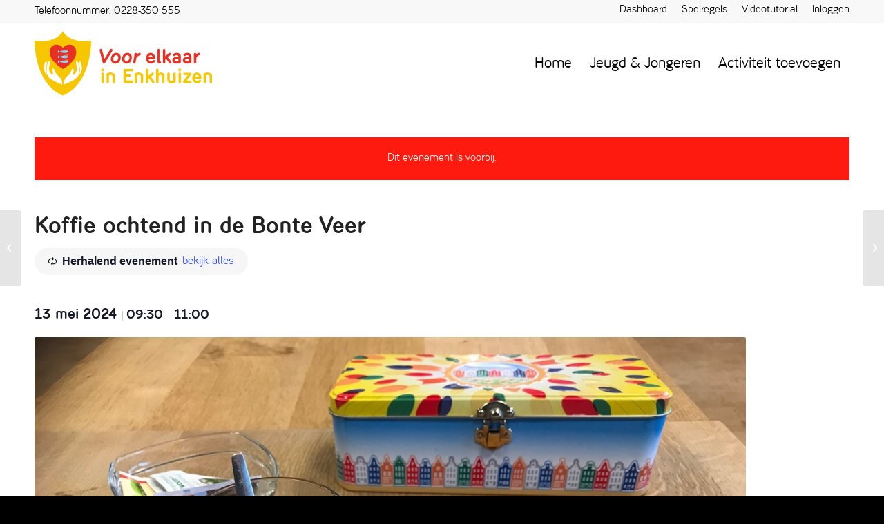

--- FILE ---
content_type: text/html; charset=UTF-8
request_url: https://voorelkaarinenkhuizen.nl/activiteit/koffie-ochtend-in-de-bonte-veer-2024-05-13/2024-05-27/
body_size: 21596
content:
<!DOCTYPE html>
<html lang="nl-NL" class="html_stretched responsive av-preloader-disabled  html_header_top html_logo_left html_main_nav_header html_menu_right html_large html_header_sticky html_header_shrinking html_header_topbar_active html_mobile_menu_phone html_header_searchicon_disabled html_content_align_center html_header_unstick_top html_header_stretch_disabled html_minimal_header html_av-overlay-side html_av-overlay-side-classic html_23 html_av-submenu-noclone html_entry_id_15468 av-cookies-no-cookie-consent av-no-preview av-default-lightbox html_text_menu_active av-mobile-menu-switch-default">
<head>
<meta charset="UTF-8" />
<meta name="robots" content="index, follow" />


<!-- mobile setting -->
<meta name="viewport" content="width=device-width, initial-scale=1">

<!-- Scripts/CSS and wp_head hook -->
<title>Koffie ochtend in de Bonte Veer &#8211; Voor elkaar in Enkhuizen</title>
<link rel='stylesheet' id='tec-variables-skeleton-css' href='https://voorelkaarinenkhuizen.nl/wp-content/plugins/the-events-calendar/common/src/resources/css/variables-skeleton.min.css?ver=5.1.2.2' type='text/css' media='all' />
<link rel='stylesheet' id='tec-variables-full-css' href='https://voorelkaarinenkhuizen.nl/wp-content/plugins/the-events-calendar/common/src/resources/css/variables-full.min.css?ver=5.1.2.2' type='text/css' media='all' />
<link rel='stylesheet' id='tribe-common-skeleton-style-css' href='https://voorelkaarinenkhuizen.nl/wp-content/plugins/the-events-calendar/common/src/resources/css/common-skeleton.min.css?ver=5.1.2.2' type='text/css' media='all' />
<link rel='stylesheet' id='tribe-common-full-style-css' href='https://voorelkaarinenkhuizen.nl/wp-content/plugins/the-events-calendar/common/src/resources/css/common-full.min.css?ver=5.1.2.2' type='text/css' media='all' />
<link rel='stylesheet' id='tribe-events-views-v2-bootstrap-datepicker-styles-css' href='https://voorelkaarinenkhuizen.nl/wp-content/plugins/the-events-calendar/vendor/bootstrap-datepicker/css/bootstrap-datepicker.standalone.min.css?ver=6.1.2.2' type='text/css' media='all' />
<link rel='stylesheet' id='tribe-tooltipster-css-css' href='https://voorelkaarinenkhuizen.nl/wp-content/plugins/the-events-calendar/common/vendor/tooltipster/tooltipster.bundle.min.css?ver=5.1.2.2' type='text/css' media='all' />
<link rel='stylesheet' id='tribe-events-views-v2-skeleton-css' href='https://voorelkaarinenkhuizen.nl/wp-content/plugins/the-events-calendar/src/resources/css/views-skeleton.min.css?ver=6.1.2.2' type='text/css' media='all' />
<link rel='stylesheet' id='tribe-events-views-v2-full-css' href='https://voorelkaarinenkhuizen.nl/wp-content/plugins/the-events-calendar/src/resources/css/views-full.min.css?ver=6.1.2.2' type='text/css' media='all' />
<link rel='stylesheet' id='tribe-events-views-v2-print-css' href='https://voorelkaarinenkhuizen.nl/wp-content/plugins/the-events-calendar/src/resources/css/views-print.min.css?ver=6.1.2.2' type='text/css' media='print' />
<link rel='stylesheet' id='tribe-events-pro-views-v2-print-css' href='https://voorelkaarinenkhuizen.nl/wp-content/plugins/events-calendar-pro/src/resources/css/views-print.min.css?ver=6.1.0' type='text/css' media='print' />
<meta name='robots' content='max-image-preview:large' />
<link rel='dns-prefetch' href='//www.googletagmanager.com' />
<link rel="alternate" type="application/rss+xml" title="Voor elkaar in Enkhuizen &raquo; feed" href="https://voorelkaarinenkhuizen.nl/feed/" />
<link rel="alternate" type="application/rss+xml" title="Voor elkaar in Enkhuizen &raquo; reacties feed" href="https://voorelkaarinenkhuizen.nl/comments/feed/" />
<link rel="alternate" type="text/calendar" title="Voor elkaar in Enkhuizen &raquo; iCal Feed" href="https://voorelkaarinenkhuizen.nl?ical=1" />
<link rel="alternate" type="application/rss+xml" title="Voor elkaar in Enkhuizen &raquo; Koffie ochtend in de Bonte Veer reacties feed" href="https://voorelkaarinenkhuizen.nl/activiteit/koffie-ochtend-in-de-bonte-veer-2024-05-13/2024-05-13/feed/" />
<link rel="alternate" title="oEmbed (JSON)" type="application/json+oembed" href="https://voorelkaarinenkhuizen.nl/wp-json/oembed/1.0/embed?url=https%3A%2F%2Fvoorelkaarinenkhuizen.nl%2Factiviteit%2Fkoffie-ochtend-in-de-bonte-veer-2024-05-13%2F2024-05-13%2F" />
<link rel="alternate" title="oEmbed (XML)" type="text/xml+oembed" href="https://voorelkaarinenkhuizen.nl/wp-json/oembed/1.0/embed?url=https%3A%2F%2Fvoorelkaarinenkhuizen.nl%2Factiviteit%2Fkoffie-ochtend-in-de-bonte-veer-2024-05-13%2F2024-05-13%2F&#038;format=xml" />

<!-- google webfont font replacement -->

			<script type='text/javascript'>

				(function() {

					/*	check if webfonts are disabled by user setting via cookie - or user must opt in.	*/
					var html = document.getElementsByTagName('html')[0];
					var cookie_check = html.className.indexOf('av-cookies-needs-opt-in') >= 0 || html.className.indexOf('av-cookies-can-opt-out') >= 0;
					var allow_continue = true;
					var silent_accept_cookie = html.className.indexOf('av-cookies-user-silent-accept') >= 0;

					if( cookie_check && ! silent_accept_cookie )
					{
						if( ! document.cookie.match(/aviaCookieConsent/) || html.className.indexOf('av-cookies-session-refused') >= 0 )
						{
							allow_continue = false;
						}
						else
						{
							if( ! document.cookie.match(/aviaPrivacyRefuseCookiesHideBar/) )
							{
								allow_continue = false;
							}
							else if( ! document.cookie.match(/aviaPrivacyEssentialCookiesEnabled/) )
							{
								allow_continue = false;
							}
							else if( document.cookie.match(/aviaPrivacyGoogleWebfontsDisabled/) )
							{
								allow_continue = false;
							}
						}
					}

					if( allow_continue )
					{
						var f = document.createElement('link');

						f.type 	= 'text/css';
						f.rel 	= 'stylesheet';
						f.href 	= 'https://fonts.googleapis.com/css?family=Lato:300,400,700%7CLora&display=auto';
						f.id 	= 'avia-google-webfont';

						document.getElementsByTagName('head')[0].appendChild(f);
					}
				})();

			</script>
			<style id='wp-img-auto-sizes-contain-inline-css' type='text/css'>
img:is([sizes=auto i],[sizes^="auto," i]){contain-intrinsic-size:3000px 1500px}
/*# sourceURL=wp-img-auto-sizes-contain-inline-css */
</style>
<link rel='stylesheet' id='tribe-events-full-pro-calendar-style-css' href='https://voorelkaarinenkhuizen.nl/wp-content/plugins/events-calendar-pro/src/resources/css/tribe-events-pro-full.min.css?ver=6.1.0' type='text/css' media='all' />
<link rel='stylesheet' id='tribe-accessibility-css-css' href='https://voorelkaarinenkhuizen.nl/wp-content/plugins/the-events-calendar/common/src/resources/css/accessibility.min.css?ver=5.1.2.2' type='text/css' media='all' />
<link rel='stylesheet' id='tribe-events-full-calendar-style-css' href='https://voorelkaarinenkhuizen.nl/wp-content/plugins/the-events-calendar/src/resources/css/tribe-events-full.min.css?ver=6.1.2.2' type='text/css' media='all' />
<link rel='stylesheet' id='tribe-events-custom-jquery-styles-css' href='https://voorelkaarinenkhuizen.nl/wp-content/plugins/the-events-calendar/vendor/jquery/smoothness/jquery-ui-1.8.23.custom.css?ver=6.1.2.2' type='text/css' media='all' />
<link rel='stylesheet' id='tribe-events-bootstrap-datepicker-css-css' href='https://voorelkaarinenkhuizen.nl/wp-content/plugins/the-events-calendar/vendor/bootstrap-datepicker/css/bootstrap-datepicker.standalone.min.css?ver=6.1.2.2' type='text/css' media='all' />
<link rel='stylesheet' id='tribe-events-calendar-style-css' href='https://voorelkaarinenkhuizen.nl/wp-content/plugins/the-events-calendar/src/resources/css/tribe-events-theme.min.css?ver=6.1.2.2' type='text/css' media='all' />
<link rel='stylesheet' id='tribe-events-calendar-full-mobile-style-css' href='https://voorelkaarinenkhuizen.nl/wp-content/plugins/the-events-calendar/src/resources/css/tribe-events-full-mobile.min.css?ver=6.1.2.2' type='text/css' media='only screen and (max-width: 768px)' />
<link rel='stylesheet' id='tribe-events-block-event-links-css' href='https://voorelkaarinenkhuizen.nl/wp-content/plugins/the-events-calendar/src/resources/css/app/event-links/frontend.min.css?ver=6.1.2.2' type='text/css' media='all' />
<link rel='stylesheet' id='tribe-events-block-event-venue-css' href='https://voorelkaarinenkhuizen.nl/wp-content/plugins/the-events-calendar/src/resources/css/app/event-venue/frontend.min.css?ver=6.1.2.2' type='text/css' media='all' />
<link rel='stylesheet' id='tribe-events-block-event-datetime-css' href='https://voorelkaarinenkhuizen.nl/wp-content/plugins/the-events-calendar/src/resources/css/app/event-datetime/frontend.min.css?ver=6.1.2.2' type='text/css' media='all' />
<link rel='stylesheet' id='tribe-events-calendar-mobile-style-css' href='https://voorelkaarinenkhuizen.nl/wp-content/plugins/the-events-calendar/src/resources/css/tribe-events-theme-mobile.min.css?ver=6.1.2.2' type='text/css' media='only screen and (max-width: 768px)' />
<link rel='stylesheet' id='tribe-events-pro-mini-calendar-block-styles-css' href='https://voorelkaarinenkhuizen.nl/wp-content/plugins/events-calendar-pro/src/resources/css/tribe-events-pro-mini-calendar-block.min.css?ver=6.1.0' type='text/css' media='all' />
<link rel='stylesheet' id='tribe-events-block-classic-event-details-css' href='https://voorelkaarinenkhuizen.nl/wp-content/plugins/the-events-calendar/src/resources/css/app/classic-event-details/frontend.min.css?ver=6.1.2.2' type='text/css' media='all' />
<link rel='stylesheet' id='tec-events-pro-single-css' href='https://voorelkaarinenkhuizen.nl/wp-content/plugins/events-calendar-pro/src/resources/css/events-single.min.css?ver=6.1.0' type='text/css' media='all' />
<style id='wp-emoji-styles-inline-css' type='text/css'>

	img.wp-smiley, img.emoji {
		display: inline !important;
		border: none !important;
		box-shadow: none !important;
		height: 1em !important;
		width: 1em !important;
		margin: 0 0.07em !important;
		vertical-align: -0.1em !important;
		background: none !important;
		padding: 0 !important;
	}
/*# sourceURL=wp-emoji-styles-inline-css */
</style>
<link rel='stylesheet' id='wp-block-library-css' href='https://voorelkaarinenkhuizen.nl/wp-includes/css/dist/block-library/style.min.css?ver=6.9' type='text/css' media='all' />
<style id='global-styles-inline-css' type='text/css'>
:root{--wp--preset--aspect-ratio--square: 1;--wp--preset--aspect-ratio--4-3: 4/3;--wp--preset--aspect-ratio--3-4: 3/4;--wp--preset--aspect-ratio--3-2: 3/2;--wp--preset--aspect-ratio--2-3: 2/3;--wp--preset--aspect-ratio--16-9: 16/9;--wp--preset--aspect-ratio--9-16: 9/16;--wp--preset--color--black: #000000;--wp--preset--color--cyan-bluish-gray: #abb8c3;--wp--preset--color--white: #ffffff;--wp--preset--color--pale-pink: #f78da7;--wp--preset--color--vivid-red: #cf2e2e;--wp--preset--color--luminous-vivid-orange: #ff6900;--wp--preset--color--luminous-vivid-amber: #fcb900;--wp--preset--color--light-green-cyan: #7bdcb5;--wp--preset--color--vivid-green-cyan: #00d084;--wp--preset--color--pale-cyan-blue: #8ed1fc;--wp--preset--color--vivid-cyan-blue: #0693e3;--wp--preset--color--vivid-purple: #9b51e0;--wp--preset--color--metallic-red: #b02b2c;--wp--preset--color--maximum-yellow-red: #edae44;--wp--preset--color--yellow-sun: #eeee22;--wp--preset--color--palm-leaf: #83a846;--wp--preset--color--aero: #7bb0e7;--wp--preset--color--old-lavender: #745f7e;--wp--preset--color--steel-teal: #5f8789;--wp--preset--color--raspberry-pink: #d65799;--wp--preset--color--medium-turquoise: #4ecac2;--wp--preset--gradient--vivid-cyan-blue-to-vivid-purple: linear-gradient(135deg,rgb(6,147,227) 0%,rgb(155,81,224) 100%);--wp--preset--gradient--light-green-cyan-to-vivid-green-cyan: linear-gradient(135deg,rgb(122,220,180) 0%,rgb(0,208,130) 100%);--wp--preset--gradient--luminous-vivid-amber-to-luminous-vivid-orange: linear-gradient(135deg,rgb(252,185,0) 0%,rgb(255,105,0) 100%);--wp--preset--gradient--luminous-vivid-orange-to-vivid-red: linear-gradient(135deg,rgb(255,105,0) 0%,rgb(207,46,46) 100%);--wp--preset--gradient--very-light-gray-to-cyan-bluish-gray: linear-gradient(135deg,rgb(238,238,238) 0%,rgb(169,184,195) 100%);--wp--preset--gradient--cool-to-warm-spectrum: linear-gradient(135deg,rgb(74,234,220) 0%,rgb(151,120,209) 20%,rgb(207,42,186) 40%,rgb(238,44,130) 60%,rgb(251,105,98) 80%,rgb(254,248,76) 100%);--wp--preset--gradient--blush-light-purple: linear-gradient(135deg,rgb(255,206,236) 0%,rgb(152,150,240) 100%);--wp--preset--gradient--blush-bordeaux: linear-gradient(135deg,rgb(254,205,165) 0%,rgb(254,45,45) 50%,rgb(107,0,62) 100%);--wp--preset--gradient--luminous-dusk: linear-gradient(135deg,rgb(255,203,112) 0%,rgb(199,81,192) 50%,rgb(65,88,208) 100%);--wp--preset--gradient--pale-ocean: linear-gradient(135deg,rgb(255,245,203) 0%,rgb(182,227,212) 50%,rgb(51,167,181) 100%);--wp--preset--gradient--electric-grass: linear-gradient(135deg,rgb(202,248,128) 0%,rgb(113,206,126) 100%);--wp--preset--gradient--midnight: linear-gradient(135deg,rgb(2,3,129) 0%,rgb(40,116,252) 100%);--wp--preset--font-size--small: 1rem;--wp--preset--font-size--medium: 1.125rem;--wp--preset--font-size--large: 1.75rem;--wp--preset--font-size--x-large: clamp(1.75rem, 3vw, 2.25rem);--wp--preset--spacing--20: 0.44rem;--wp--preset--spacing--30: 0.67rem;--wp--preset--spacing--40: 1rem;--wp--preset--spacing--50: 1.5rem;--wp--preset--spacing--60: 2.25rem;--wp--preset--spacing--70: 3.38rem;--wp--preset--spacing--80: 5.06rem;--wp--preset--shadow--natural: 6px 6px 9px rgba(0, 0, 0, 0.2);--wp--preset--shadow--deep: 12px 12px 50px rgba(0, 0, 0, 0.4);--wp--preset--shadow--sharp: 6px 6px 0px rgba(0, 0, 0, 0.2);--wp--preset--shadow--outlined: 6px 6px 0px -3px rgb(255, 255, 255), 6px 6px rgb(0, 0, 0);--wp--preset--shadow--crisp: 6px 6px 0px rgb(0, 0, 0);}:root { --wp--style--global--content-size: 800px;--wp--style--global--wide-size: 1130px; }:where(body) { margin: 0; }.wp-site-blocks > .alignleft { float: left; margin-right: 2em; }.wp-site-blocks > .alignright { float: right; margin-left: 2em; }.wp-site-blocks > .aligncenter { justify-content: center; margin-left: auto; margin-right: auto; }:where(.is-layout-flex){gap: 0.5em;}:where(.is-layout-grid){gap: 0.5em;}.is-layout-flow > .alignleft{float: left;margin-inline-start: 0;margin-inline-end: 2em;}.is-layout-flow > .alignright{float: right;margin-inline-start: 2em;margin-inline-end: 0;}.is-layout-flow > .aligncenter{margin-left: auto !important;margin-right: auto !important;}.is-layout-constrained > .alignleft{float: left;margin-inline-start: 0;margin-inline-end: 2em;}.is-layout-constrained > .alignright{float: right;margin-inline-start: 2em;margin-inline-end: 0;}.is-layout-constrained > .aligncenter{margin-left: auto !important;margin-right: auto !important;}.is-layout-constrained > :where(:not(.alignleft):not(.alignright):not(.alignfull)){max-width: var(--wp--style--global--content-size);margin-left: auto !important;margin-right: auto !important;}.is-layout-constrained > .alignwide{max-width: var(--wp--style--global--wide-size);}body .is-layout-flex{display: flex;}.is-layout-flex{flex-wrap: wrap;align-items: center;}.is-layout-flex > :is(*, div){margin: 0;}body .is-layout-grid{display: grid;}.is-layout-grid > :is(*, div){margin: 0;}body{padding-top: 0px;padding-right: 0px;padding-bottom: 0px;padding-left: 0px;}a:where(:not(.wp-element-button)){text-decoration: underline;}:root :where(.wp-element-button, .wp-block-button__link){background-color: #32373c;border-width: 0;color: #fff;font-family: inherit;font-size: inherit;font-style: inherit;font-weight: inherit;letter-spacing: inherit;line-height: inherit;padding-top: calc(0.667em + 2px);padding-right: calc(1.333em + 2px);padding-bottom: calc(0.667em + 2px);padding-left: calc(1.333em + 2px);text-decoration: none;text-transform: inherit;}.has-black-color{color: var(--wp--preset--color--black) !important;}.has-cyan-bluish-gray-color{color: var(--wp--preset--color--cyan-bluish-gray) !important;}.has-white-color{color: var(--wp--preset--color--white) !important;}.has-pale-pink-color{color: var(--wp--preset--color--pale-pink) !important;}.has-vivid-red-color{color: var(--wp--preset--color--vivid-red) !important;}.has-luminous-vivid-orange-color{color: var(--wp--preset--color--luminous-vivid-orange) !important;}.has-luminous-vivid-amber-color{color: var(--wp--preset--color--luminous-vivid-amber) !important;}.has-light-green-cyan-color{color: var(--wp--preset--color--light-green-cyan) !important;}.has-vivid-green-cyan-color{color: var(--wp--preset--color--vivid-green-cyan) !important;}.has-pale-cyan-blue-color{color: var(--wp--preset--color--pale-cyan-blue) !important;}.has-vivid-cyan-blue-color{color: var(--wp--preset--color--vivid-cyan-blue) !important;}.has-vivid-purple-color{color: var(--wp--preset--color--vivid-purple) !important;}.has-metallic-red-color{color: var(--wp--preset--color--metallic-red) !important;}.has-maximum-yellow-red-color{color: var(--wp--preset--color--maximum-yellow-red) !important;}.has-yellow-sun-color{color: var(--wp--preset--color--yellow-sun) !important;}.has-palm-leaf-color{color: var(--wp--preset--color--palm-leaf) !important;}.has-aero-color{color: var(--wp--preset--color--aero) !important;}.has-old-lavender-color{color: var(--wp--preset--color--old-lavender) !important;}.has-steel-teal-color{color: var(--wp--preset--color--steel-teal) !important;}.has-raspberry-pink-color{color: var(--wp--preset--color--raspberry-pink) !important;}.has-medium-turquoise-color{color: var(--wp--preset--color--medium-turquoise) !important;}.has-black-background-color{background-color: var(--wp--preset--color--black) !important;}.has-cyan-bluish-gray-background-color{background-color: var(--wp--preset--color--cyan-bluish-gray) !important;}.has-white-background-color{background-color: var(--wp--preset--color--white) !important;}.has-pale-pink-background-color{background-color: var(--wp--preset--color--pale-pink) !important;}.has-vivid-red-background-color{background-color: var(--wp--preset--color--vivid-red) !important;}.has-luminous-vivid-orange-background-color{background-color: var(--wp--preset--color--luminous-vivid-orange) !important;}.has-luminous-vivid-amber-background-color{background-color: var(--wp--preset--color--luminous-vivid-amber) !important;}.has-light-green-cyan-background-color{background-color: var(--wp--preset--color--light-green-cyan) !important;}.has-vivid-green-cyan-background-color{background-color: var(--wp--preset--color--vivid-green-cyan) !important;}.has-pale-cyan-blue-background-color{background-color: var(--wp--preset--color--pale-cyan-blue) !important;}.has-vivid-cyan-blue-background-color{background-color: var(--wp--preset--color--vivid-cyan-blue) !important;}.has-vivid-purple-background-color{background-color: var(--wp--preset--color--vivid-purple) !important;}.has-metallic-red-background-color{background-color: var(--wp--preset--color--metallic-red) !important;}.has-maximum-yellow-red-background-color{background-color: var(--wp--preset--color--maximum-yellow-red) !important;}.has-yellow-sun-background-color{background-color: var(--wp--preset--color--yellow-sun) !important;}.has-palm-leaf-background-color{background-color: var(--wp--preset--color--palm-leaf) !important;}.has-aero-background-color{background-color: var(--wp--preset--color--aero) !important;}.has-old-lavender-background-color{background-color: var(--wp--preset--color--old-lavender) !important;}.has-steel-teal-background-color{background-color: var(--wp--preset--color--steel-teal) !important;}.has-raspberry-pink-background-color{background-color: var(--wp--preset--color--raspberry-pink) !important;}.has-medium-turquoise-background-color{background-color: var(--wp--preset--color--medium-turquoise) !important;}.has-black-border-color{border-color: var(--wp--preset--color--black) !important;}.has-cyan-bluish-gray-border-color{border-color: var(--wp--preset--color--cyan-bluish-gray) !important;}.has-white-border-color{border-color: var(--wp--preset--color--white) !important;}.has-pale-pink-border-color{border-color: var(--wp--preset--color--pale-pink) !important;}.has-vivid-red-border-color{border-color: var(--wp--preset--color--vivid-red) !important;}.has-luminous-vivid-orange-border-color{border-color: var(--wp--preset--color--luminous-vivid-orange) !important;}.has-luminous-vivid-amber-border-color{border-color: var(--wp--preset--color--luminous-vivid-amber) !important;}.has-light-green-cyan-border-color{border-color: var(--wp--preset--color--light-green-cyan) !important;}.has-vivid-green-cyan-border-color{border-color: var(--wp--preset--color--vivid-green-cyan) !important;}.has-pale-cyan-blue-border-color{border-color: var(--wp--preset--color--pale-cyan-blue) !important;}.has-vivid-cyan-blue-border-color{border-color: var(--wp--preset--color--vivid-cyan-blue) !important;}.has-vivid-purple-border-color{border-color: var(--wp--preset--color--vivid-purple) !important;}.has-metallic-red-border-color{border-color: var(--wp--preset--color--metallic-red) !important;}.has-maximum-yellow-red-border-color{border-color: var(--wp--preset--color--maximum-yellow-red) !important;}.has-yellow-sun-border-color{border-color: var(--wp--preset--color--yellow-sun) !important;}.has-palm-leaf-border-color{border-color: var(--wp--preset--color--palm-leaf) !important;}.has-aero-border-color{border-color: var(--wp--preset--color--aero) !important;}.has-old-lavender-border-color{border-color: var(--wp--preset--color--old-lavender) !important;}.has-steel-teal-border-color{border-color: var(--wp--preset--color--steel-teal) !important;}.has-raspberry-pink-border-color{border-color: var(--wp--preset--color--raspberry-pink) !important;}.has-medium-turquoise-border-color{border-color: var(--wp--preset--color--medium-turquoise) !important;}.has-vivid-cyan-blue-to-vivid-purple-gradient-background{background: var(--wp--preset--gradient--vivid-cyan-blue-to-vivid-purple) !important;}.has-light-green-cyan-to-vivid-green-cyan-gradient-background{background: var(--wp--preset--gradient--light-green-cyan-to-vivid-green-cyan) !important;}.has-luminous-vivid-amber-to-luminous-vivid-orange-gradient-background{background: var(--wp--preset--gradient--luminous-vivid-amber-to-luminous-vivid-orange) !important;}.has-luminous-vivid-orange-to-vivid-red-gradient-background{background: var(--wp--preset--gradient--luminous-vivid-orange-to-vivid-red) !important;}.has-very-light-gray-to-cyan-bluish-gray-gradient-background{background: var(--wp--preset--gradient--very-light-gray-to-cyan-bluish-gray) !important;}.has-cool-to-warm-spectrum-gradient-background{background: var(--wp--preset--gradient--cool-to-warm-spectrum) !important;}.has-blush-light-purple-gradient-background{background: var(--wp--preset--gradient--blush-light-purple) !important;}.has-blush-bordeaux-gradient-background{background: var(--wp--preset--gradient--blush-bordeaux) !important;}.has-luminous-dusk-gradient-background{background: var(--wp--preset--gradient--luminous-dusk) !important;}.has-pale-ocean-gradient-background{background: var(--wp--preset--gradient--pale-ocean) !important;}.has-electric-grass-gradient-background{background: var(--wp--preset--gradient--electric-grass) !important;}.has-midnight-gradient-background{background: var(--wp--preset--gradient--midnight) !important;}.has-small-font-size{font-size: var(--wp--preset--font-size--small) !important;}.has-medium-font-size{font-size: var(--wp--preset--font-size--medium) !important;}.has-large-font-size{font-size: var(--wp--preset--font-size--large) !important;}.has-x-large-font-size{font-size: var(--wp--preset--font-size--x-large) !important;}
/*# sourceURL=global-styles-inline-css */
</style>

<link rel='stylesheet' id='tribe-events-v2-single-blocks-css' href='https://voorelkaarinenkhuizen.nl/wp-content/plugins/the-events-calendar/src/resources/css/tribe-events-single-blocks.min.css?ver=6.1.2.2' type='text/css' media='all' />
<link rel='stylesheet' id='uaf_client_css-css' href='https://voorelkaarinenkhuizen.nl/wp-content/uploads/useanyfont/uaf.css?ver=1764336404' type='text/css' media='all' />
<link rel='stylesheet' id='tribe-ext-limit-week-view-time-range-css' href='https://voorelkaarinenkhuizen.nl/wp-content/plugins/tribe-ext-limit-week-view-time-range/src/resources/style.css?ver=6.9' type='text/css' media='all' />
<link rel='stylesheet' id='dashicons-css' href='https://voorelkaarinenkhuizen.nl/wp-includes/css/dashicons.min.css?ver=6.9' type='text/css' media='all' />
<link rel='stylesheet' id='heateor_sss_frontend_css-css' href='https://voorelkaarinenkhuizen.nl/wp-content/plugins/sassy-social-share/public/css/sassy-social-share-public.css?ver=3.3.79' type='text/css' media='all' />
<style id='heateor_sss_frontend_css-inline-css' type='text/css'>
.heateor_sss_button_instagram span.heateor_sss_svg,a.heateor_sss_instagram span.heateor_sss_svg{background:radial-gradient(circle at 30% 107%,#fdf497 0,#fdf497 5%,#fd5949 45%,#d6249f 60%,#285aeb 90%)}.heateor_sss_horizontal_sharing .heateor_sss_svg,.heateor_sss_standard_follow_icons_container .heateor_sss_svg{color:#fff;border-width:0px;border-style:solid;border-color:transparent}.heateor_sss_horizontal_sharing .heateorSssTCBackground{color:#666}.heateor_sss_horizontal_sharing span.heateor_sss_svg:hover,.heateor_sss_standard_follow_icons_container span.heateor_sss_svg:hover{border-color:transparent;}.heateor_sss_vertical_sharing span.heateor_sss_svg,.heateor_sss_floating_follow_icons_container span.heateor_sss_svg{color:#fff;border-width:0px;border-style:solid;border-color:transparent;}.heateor_sss_vertical_sharing .heateorSssTCBackground{color:#666;}.heateor_sss_vertical_sharing span.heateor_sss_svg:hover,.heateor_sss_floating_follow_icons_container span.heateor_sss_svg:hover{border-color:transparent;}@media screen and (max-width:783px) {.heateor_sss_vertical_sharing{display:none!important}}div.heateor_sss_mobile_footer{display:none;}@media screen and (max-width:783px){div.heateor_sss_bottom_sharing .heateorSssTCBackground{background-color:white}div.heateor_sss_bottom_sharing{width:100%!important;left:0!important;}div.heateor_sss_bottom_sharing a{width:11.111111111111% !important;}div.heateor_sss_bottom_sharing .heateor_sss_svg{width: 100% !important;}div.heateor_sss_bottom_sharing div.heateorSssTotalShareCount{font-size:1em!important;line-height:28px!important}div.heateor_sss_bottom_sharing div.heateorSssTotalShareText{font-size:.7em!important;line-height:0px!important}div.heateor_sss_mobile_footer{display:block;height:40px;}.heateor_sss_bottom_sharing{padding:0!important;display:block!important;width:auto!important;bottom:-2px!important;top: auto!important;}.heateor_sss_bottom_sharing .heateor_sss_square_count{line-height:inherit;}.heateor_sss_bottom_sharing .heateorSssSharingArrow{display:none;}.heateor_sss_bottom_sharing .heateorSssTCBackground{margin-right:1.1em!important}}
/*# sourceURL=heateor_sss_frontend_css-inline-css */
</style>
<link rel='stylesheet' id='avia-merged-styles-css' href='https://voorelkaarinenkhuizen.nl/wp-content/uploads/dynamic_avia/avia-merged-styles-078a21aa5792932bf813593609ba2a0a---649681012b841.css' type='text/css' media='all' />
<script type="text/javascript" src="https://voorelkaarinenkhuizen.nl/wp-includes/js/jquery/jquery.min.js?ver=3.7.1" id="jquery-core-js"></script>
<script type="text/javascript" src="https://voorelkaarinenkhuizen.nl/wp-includes/js/jquery/jquery-migrate.min.js?ver=3.4.1" id="jquery-migrate-js"></script>
<script type="text/javascript" src="https://voorelkaarinenkhuizen.nl/wp-content/plugins/the-events-calendar/common/src/resources/js/tribe-common.min.js?ver=5.1.2.2" id="tribe-common-js"></script>
<script type="text/javascript" src="https://voorelkaarinenkhuizen.nl/wp-content/plugins/the-events-calendar/src/resources/js/views/breakpoints.min.js?ver=6.1.2.2" id="tribe-events-views-v2-breakpoints-js"></script>
<script type="text/javascript" src="https://voorelkaarinenkhuizen.nl/wp-content/plugins/the-events-calendar/vendor/php-date-formatter/js/php-date-formatter.min.js?ver=6.1.2.2" id="tribe-events-php-date-formatter-js"></script>

<!-- Google tag (gtag.js) snippet toegevoegd door Site Kit -->

<!-- Google Analytics snippet toegevoegd door Site Kit -->
<script type="text/javascript" src="https://www.googletagmanager.com/gtag/js?id=GT-M6BPZ863" id="google_gtagjs-js" async></script>
<script type="text/javascript" id="google_gtagjs-js-after">
/* <![CDATA[ */
window.dataLayer = window.dataLayer || [];function gtag(){dataLayer.push(arguments);}
gtag("set","linker",{"domains":["voorelkaarinenkhuizen.nl"]});
gtag("js", new Date());
gtag("set", "developer_id.dZTNiMT", true);
gtag("config", "GT-M6BPZ863");
 window._googlesitekit = window._googlesitekit || {}; window._googlesitekit.throttledEvents = []; window._googlesitekit.gtagEvent = (name, data) => { var key = JSON.stringify( { name, data } ); if ( !! window._googlesitekit.throttledEvents[ key ] ) { return; } window._googlesitekit.throttledEvents[ key ] = true; setTimeout( () => { delete window._googlesitekit.throttledEvents[ key ]; }, 5 ); gtag( "event", name, { ...data, event_source: "site-kit" } ); } 
//# sourceURL=google_gtagjs-js-after
/* ]]> */
</script>

<!-- Einde Google tag (gtag.js) snippet toegevoegd door Site Kit -->
<script type="text/javascript" src="https://voorelkaarinenkhuizen.nl/wp-content/uploads/dynamic_avia/avia-head-scripts-cd0cc06ef87436d73fc3dffb1d8af055---6496810138ec9.js" id="avia-head-scripts-js"></script>
<link rel="https://api.w.org/" href="https://voorelkaarinenkhuizen.nl/wp-json/" /><link rel="alternate" title="JSON" type="application/json" href="https://voorelkaarinenkhuizen.nl/wp-json/wp/v2/tribe_events/15468" /><link rel="EditURI" type="application/rsd+xml" title="RSD" href="https://voorelkaarinenkhuizen.nl/xmlrpc.php?rsd" />
<meta name="generator" content="WordPress 6.9" />
<link rel='shortlink' href='https://voorelkaarinenkhuizen.nl/?p=15468' />
<meta name="generator" content="Site Kit by Google 1.147.0" /><meta name="tec-api-version" content="v1"><meta name="tec-api-origin" content="https://voorelkaarinenkhuizen.nl"><link rel="alternate" href="https://voorelkaarinenkhuizen.nl/wp-json/tribe/events/v1/events/15468" /><link rel="profile" href="http://gmpg.org/xfn/11" />
<link rel="alternate" type="application/rss+xml" title="Voor elkaar in Enkhuizen RSS2 Feed" href="https://voorelkaarinenkhuizen.nl/feed/" />
<link rel="pingback" href="https://voorelkaarinenkhuizen.nl/xmlrpc.php" />
<!--[if lt IE 9]><script src="https://voorelkaarinenkhuizen.nl/wp-content/themes/enfold/js/html5shiv.js"></script><![endif]-->
<link rel="icon" href="https://voorelkaarinenkhuizen.nl/wp-content/uploads/2021/04/favicon-Voor-elkaar-in-enkhuizen.png" type="image/png">
<script type="application/ld+json">
[{"@context":"http://schema.org","@type":"Event","name":"Koffie ochtend in de Bonte Veer","description":"&lt;p&gt;Elke maandag ochtend doen we samen een bakkie koffie, of thee in de Bonte Veer. Gezellig met ze allen aan de grote tafel. Kletsen over van alles wat iedereen bezig houd.&lt;/p&gt;\\n","image":"https://voorelkaarinenkhuizen.nl/wp-content/uploads/2022/10/koffie_thee_koektrommel.1.jpg","url":"https://voorelkaarinenkhuizen.nl/activiteit/koffie-ochtend-in-de-bonte-veer-2024-05-13/2024-05-13/","eventAttendanceMode":"https://schema.org/OfflineEventAttendanceMode","eventStatus":"https://schema.org/EventScheduled","startDate":"2024-05-13T09:30:00+00:00","endDate":"2024-05-13T11:00:00+00:00","location":{"@type":"Place","name":"De Bonte Veer","description":"","url":"https://voorelkaarinenkhuizen.nl/locatie/wijkcentrum-bonte-veer/","address":{"@type":"PostalAddress","streetAddress":"Wielewaal 1","addressLocality":"Enkhuizen","postalCode":"1602 PV"},"telephone":"","sameAs":""},"organizer":{"@type":"Person","name":"Welzijnswerk Welwonen","description":"&lt;p&gt;Welzijn en activiteiten In opdracht en met subsidie \u200b\u200bvan de gemeente Enkhuizen is het welzijnswerk van Welwonen bedoeld voor alle inwoners van Enkhuizen die ondersteuning willen of nodig hebben. De [&hellip;]&lt;/p&gt;\\n","url":"http://www.welwonen.nu","telephone":"0228-350 500","email":"in&#102;&#111;&#64;w&#101;&#108;&#119;&#111;n&#101;n.&#110;u","sameAs":"http://www.welwonen.nu"},"performer":"Organization"}]
</script><link rel='canonical' href='https://voorelkaarinenkhuizen.nl/activiteit/koffie-ochtend-in-de-bonte-veer-2024-05-13/2024-05-13/' />

<!-- To speed up the rendering and to display the site as fast as possible to the user we include some styles and scripts for above the fold content inline -->
<script type="text/javascript">'use strict';var avia_is_mobile=!1;if(/Android|webOS|iPhone|iPad|iPod|BlackBerry|IEMobile|Opera Mini/i.test(navigator.userAgent)&&'ontouchstart' in document.documentElement){avia_is_mobile=!0;document.documentElement.className+=' avia_mobile '}
else{document.documentElement.className+=' avia_desktop '};document.documentElement.className+=' js_active ';(function(){var e=['-webkit-','-moz-','-ms-',''],n='',o=!1,a=!1;for(var t in e){if(e[t]+'transform' in document.documentElement.style){o=!0;n=e[t]+'transform'};if(e[t]+'perspective' in document.documentElement.style){a=!0}};if(o){document.documentElement.className+=' avia_transform '};if(a){document.documentElement.className+=' avia_transform3d '};if(typeof document.getElementsByClassName=='function'&&typeof document.documentElement.getBoundingClientRect=='function'&&avia_is_mobile==!1){if(n&&window.innerHeight>0){setTimeout(function(){var e=0,o={},a=0,t=document.getElementsByClassName('av-parallax'),i=window.pageYOffset||document.documentElement.scrollTop;for(e=0;e<t.length;e++){t[e].style.top='0px';o=t[e].getBoundingClientRect();a=Math.ceil((window.innerHeight+i-o.top)*0.3);t[e].style[n]='translate(0px, '+a+'px)';t[e].style.top='auto';t[e].className+=' enabled-parallax '}},50)}}})();</script>		<style type="text/css" id="wp-custom-css">
			.heateor_sss_vertical_sharing {
  display: none;
}

.tribe-community-events-content {
  box-sizing: border-box;
  clear: both;
  margin: 0 auto;
  width: 90%;
}

#event_tribe_event_status{
	
	display:none!important;
}

.wp-login-register{color: white}
.tribe-events .tribe-events-c-subscribe-dropdown .tribe-events-c-subscribe-dropdown__button {
	
	display:none;
}

strong, b {
    font-weight: normal;
}


#top.tribe-theme-enfold.single-tribe_events .av-single-event-content {
    width: 60%;
    float: left;
    margin-right: 50px;
}

.tribe-block__events-link .tribe-block__btn--link {
    display: none;

}

#top.tribe-theme-enfold.single-tribe_events .av-single-event-meta-bar-inner {
 padding-top: 20px!important;
}

.av-single-event-content {
    padding-top: 0px!important;
}


h1, h2, h3, h4, h5, h6, .tribe-events-content p, .tribe-events-content ul, .tribe-events-content p:last-child {
    padding: 0 0px 0px 0px!important;
}

.tribe-events-content h3, #top.tribe-theme-enfold.single-tribe_events .tribe-events-single-event-title {
font-weight: 400;}

@media only screen and (max-width: 1300px) {

h1, h2, h3, h4, h5, h6, .tribe-events-content p, .tribe-events-content ul, .tribe-events-content p:last-child { 

    padding: 0 25px 0px 25px;
}
}

#tribe-events-footer {
    display: none;
}

.tribe-community-events-content .tribe-nav .my-events-display-options a.tribe-button-tertiary {
    display: none;
}


.tribe-community-events .tribe-section .tribe-section-header {

    margin-bottom: 20px;
}

.tribe-community-events .tribe-section {

    padding-bottom: 20px;
}

.my-events-header {
    border-bottom: 0px solid #919191;
    margin-bottom: 30px;
    padding-bottom: 10px;
}


.tribe-community-events .req {
    color: #fe1a0e;
    font-size: 18px;
    font-style: italic;
    font-weight: lighter;
    text-transform: none;
}


.my-events-header h2.my-events {
    color: #464646;
    font-size: 1.6em;
    font-weight: 400;
}

.tribe-community-events * {
    box-sizing: border-box;
    font-size: 19px;
}

#top label {
    font-weight: normal;
	font-size: 1.2em;
}


.tribe_community_edit .tribe-button.submit {
	
	background-color: #35cd00!important;
	min-width: 260px;
}

.tribe_community_edit .tribe-button.submit:hover {
	
	background-color: #248203!important;
}

#footer .widget {
    padding: 0;
    margin: 10px 0 0px 0;
    overflow: hidden;
}

.phone-info {
    text-decoration: none;
    font-weight: normal;
    line-height: 20px;
    font-size: 15px;
    padding: 7px 0;
}


.geenmargin h4 {margin-bottom: 0px;}


.tribe-community-events .tribe-section .tribe-section-header h3 {
    color: #464646;
    font-size: 22px;
    font-weight: normal;
	text-transform: none;
}

.eventForm .tribe-datetime-block .tribe-change-timezone {
    display: none;
}

.tribe-common-h6 {
	font-size: 20px!important;
	font-weight: 400!important;
}

.tribe-common .tribe-common-b1 {
	font-size: 17px!important;
	font-weight: 400!important;
}

@media only screen and (max-width: 990px) {
#header_meta { display: none !important; }
}

#footer .widget {
text-align: center;
}

.tribe-section-cost {
	
	display:none;
}


ul.wpuf-form li .wpuf-address-field {
    margin-bottom: 0px;
}

#top input[type="text"] {

margin-bottom: 0px;}

.tribe-events .tribe-events-l-container {
    padding-bottom: 0px!important;}


.tribe-events-related-events-title {
    font-size: 28px;
    line-height: 1.42;
    display: none;
}

.single-tribe_events .tribe-events-cal-links {
    margin-bottom: 30px;
    display: none;
}

.tribe-events-single ul.tribe-related-events li:last-child {
    margin-right: 0;
    display: none;
}

@media only screen and (max-width: 1024px) {


#top.tribe-theme-enfold.single-tribe_events .tribe-events-single-event-title, .tribe-events-schedule updated published tribe-clearfix, .tribe-events-content p:last-child, .av-single-event-meta-bar-inner, #top.tribe-theme-enfold.single-tribe_events .tribe-events-schedule h3, .tribe-events-related-events-title, .tribe-events-single ul.tribe-related-events li .tribe-related-event-info

{   Padding-left: 25px!important;
    Padding-right: 25px!important;
}
}

.av-single-event-content{
	
	padding-top: 20px;
}


.tribe-events-event-meta::before, .tribe-events-event-meta ~ div:not(.tribe-events-event-meta):not(.event-tickets) {
    border-top: 0px solid #e4e4e4;
}

.tribe-events-event-meta a {
    color: #fe1a0e!important;
}

.tribe-events-event-meta {
    color: #141827;
    font-family: ely-light,ely-bold,-apple-system,BlinkMacSystemFont,Roboto,Arial,sans-serif;
    font-size: 14px;
}

.single-tribe_events #tribe-events-content .tribe-events-event-meta dd {
    border-bottom-width: 0px;
    padding-bottom: 8px;
    margin-bottom: 10px;
}

th {
    font-weight: normal;
    letter-spacing: 1.5px;
    text-transform: normal;}

.ui-datepicker th {
    padding: 0.0em 0.0em;}
	
ui-datepicker table {
    width: 100%;
    font-size: .6em;
    border-collapse: collapse;
    margin: 0 0 .3em;
}

.ui-datepicker td a {
    display: block;
    padding: 0.0em;}

td {
    font-size: 15px;}

.ui-datepicker td {
    border: 0;
    padding: 1px 1px 1px 1px;
}

.ui-datepicker td a {
    padding-right: 6px;
}

.ui-widget {
    font-family: ely-light,Arial,sans-serif;
    font-size: 0.9em;
}

.ui-datepicker {
    width: 19em;
    padding: .2em .2em 0;
    display: none;
}

#top select {

    padding: 4px 6px;
    outline: none;
    font: 1em "ely-light","ely-light",Helvetica,Arial,sans-serif;
    margin-bottom: 8px;}

.ui-widget button {
    font-family: ely-light,Arial,sans-serif;
    font-size: 0.8em;
}

.tribe-common--breakpoint-medium.tribe-common .tribe-common-h4--min-medium {
    font-size: 33px!important;
}

.tribe-events-c-ical__link {
	
	display: none!important;
}

#top label span, #top legend span {
    font-weight: normal;
    font-size: 20px;
    color: #fe1a0e;
}

.wpuf-fields a.file-selector {
	 color: #fe1a0e!important;
}

.tribe-common .tribe-common-c-btn {
    background-color: #fe1a0e!important;
}

.wpuf-form .wpuf-multistep-progressbar.ui-progressbar {
    margin-bottom: 20px;
    height: 40px;
    border: none;
}


.tribe-common--breakpoint-medium.tribe-events .tribe-events-c-ical__link {
    display: none!important;
}

.wpuf-progress-percentage {
    color: #000000!important;
}

.wpuf-form-add .wpuf-form .wpuf-multistep-progressbar.ui-progressbar {
    background: #f4c301!important;
}


.wpuf-form .wpuf-multistep-progressbar.ui-progressbar .wpuf-progress-percentage {
    position: absolute;
    left: 50%;
    font-size: 12px;
    font-weight: normal;
    text-shadow: none;
    top: 10%;
}

.ui-progressbar .ui-progressbar-value {
    margin: 0px;
    height: 100%;
}

.ui-timepicker-div dl dd {
    margin: 10px 10px 10px 90px!important;
}

.tribe-events .tribe-events-l-container {
    padding-bottom: 50px;
    padding-top: 0px!important;
    min-height: 600px;
}

.ui-timepicker-div dl dd {
    margin: 10px 10px 10px 110px!important;
}

#socket .copyright {
    text-align: center;
    width: 100%;
}

.sub_menu > ul > li > a, .sub_menu > div > ul > li > a {
    text-decoration: none;
    font-weight: normal;
    padding: 7px 0;
	font-size: 15px;
}

input[type="submit"]{
	
	padding: 9px 22px;
	font-size: 17px!important;
}

.template-page .entry-content-wrapper h2 {
    text-transform: none;
    letter-spacing: 0px;
}

h1, h2, h3, h4, h5, h6 {
    font-weight: normal;
}

.av-main-nav > li > a {
    display: block;
    text-decoration: none;
    padding: 0 13px;
    font-weight: normal;
    font-size: 18px;
    font-weight: 400;
	font-size: 21px;}

ul.wpuf-form li .wpuf-fields #wpuf-insert-image-container a.wpuf-insert-image {
    text-decoration: none;
    border: 1px solid #DFDFDF;
    font-size: 14px;
    -webkit-border-radius: 3px;
    -moz-border-radius: 3px;
    border-radius: 3px;
    padding: 4px 6px;
    margin-right: 10px;
}

#wpuf-insert-image_73{
	color: #008ec2;
}

#wpuf-insert-image_73:hover{
	color: #f4c301;
}

.file-selector {
	font-size: 21px!important;
}

ul.wpuf-form li .wpuf-fields a.file-selector {
    display: inline;
		font-size: 17px!important;
    text-decoration: none;
    padding: 10px 15px;
    margin: 0;
    height: 30px;
    line-height: 28px;
    border: 1px solid #ccc;
    -webkit-border-radius: 3px;
    -moz-border-radius: 3px;
    border-radius: 3px;
    background: #fafafa;
    color: #008ec2;
    box-shadow: 0 1px 0 #cccccc;
    vertical-align: top;
    cursor: pointer;
    -webkit-appearance: none;
    white-space: nowrap;
}		</style>
		<style type="text/css">
		@font-face {font-family: 'entypo-fontello'; font-weight: normal; font-style: normal; font-display: auto;
		src: url('https://voorelkaarinenkhuizen.nl/wp-content/themes/enfold/config-templatebuilder/avia-template-builder/assets/fonts/entypo-fontello.woff2') format('woff2'),
		url('https://voorelkaarinenkhuizen.nl/wp-content/themes/enfold/config-templatebuilder/avia-template-builder/assets/fonts/entypo-fontello.woff') format('woff'),
		url('https://voorelkaarinenkhuizen.nl/wp-content/themes/enfold/config-templatebuilder/avia-template-builder/assets/fonts/entypo-fontello.ttf') format('truetype'),
		url('https://voorelkaarinenkhuizen.nl/wp-content/themes/enfold/config-templatebuilder/avia-template-builder/assets/fonts/entypo-fontello.svg#entypo-fontello') format('svg'),
		url('https://voorelkaarinenkhuizen.nl/wp-content/themes/enfold/config-templatebuilder/avia-template-builder/assets/fonts/entypo-fontello.eot'),
		url('https://voorelkaarinenkhuizen.nl/wp-content/themes/enfold/config-templatebuilder/avia-template-builder/assets/fonts/entypo-fontello.eot?#iefix') format('embedded-opentype');
		} #top .avia-font-entypo-fontello, body .avia-font-entypo-fontello, html body [data-av_iconfont='entypo-fontello']:before{ font-family: 'entypo-fontello'; }
		</style>				<style type="text/css" id="c4wp-checkout-css">
					.woocommerce-checkout .c4wp_captcha_field {
						margin-bottom: 10px;
						margin-top: 15px;
						position: relative;
						display: inline-block;
					}
				</style>
							<style type="text/css" id="c4wp-v3-lp-form-css">
				.login #login, .login #lostpasswordform {
					min-width: 350px !important;
				}
				.wpforms-field-c4wp iframe {
					width: 100% !important;
				}
			</style>
			

<!--
Debugging Info for Theme support: 

Theme: Enfold
Version: 5.6.2
Installed: enfold
AviaFramework Version: 5.3
AviaBuilder Version: 5.3
aviaElementManager Version: 1.0.1
- - - - - - - - - - -
ChildTheme: Enfold Child
ChildTheme Version: 1.0
ChildTheme Installed: enfold

- - - - - - - - - - -
ML:512-PU:52-PLA:17
WP:6.9
Compress: CSS:all theme files - JS:all theme files
Updates: enabled - token has changed and not verified
PLAu:17
-->
</head>

<body id="top" class="wp-singular tribe_events-template-default single single-tribe_events postid-15468 wp-theme-enfold wp-child-theme-enfold-child stretched rtl_columns av-curtain-numeric lato lora tribe-theme-enfold tribe-events-page-template tribe-no-js tribe-filter-live avia-responsive-images-support events-single tribe-events-style-full tribe-events-style-theme av-recaptcha-enabled av-google-badge-hide" itemscope="itemscope" itemtype="https://schema.org/WebPage" >

	
	<div id='wrap_all'>

	
<header id='header' class='all_colors header_color light_bg_color  av_header_top av_logo_left av_main_nav_header av_menu_right av_large av_header_sticky av_header_shrinking av_header_stretch_disabled av_mobile_menu_phone av_header_searchicon_disabled av_header_unstick_top av_minimal_header av_bottom_nav_disabled  av_header_border_disabled' data-av_shrink_factor='50' role="banner" itemscope="itemscope" itemtype="https://schema.org/WPHeader" >

		<div id='header_meta' class='container_wrap container_wrap_meta  av_secondary_right av_extra_header_active av_phone_active_left av_entry_id_15468'>

			      <div class='container'>
			      <nav class='sub_menu'  role="navigation" itemscope="itemscope" itemtype="https://schema.org/SiteNavigationElement" ><ul role="menu" class="menu" id="avia2-menu"><li role="menuitem" id="menu-item-1110" class="menu-item menu-item-type-custom menu-item-object-custom menu-item-1110"><a href="https://voorelkaarinenkhuizen.nl/activiteiten/enkhuizen/dashboard">Dashboard</a></li>
<li role="menuitem" id="menu-item-629" class="menu-item menu-item-type-post_type menu-item-object-page menu-item-629"><a href="https://voorelkaarinenkhuizen.nl/?page_id=579">Spelregels</a></li>
<li role="menuitem" id="menu-item-2219" class="menu-item menu-item-type-post_type menu-item-object-page menu-item-2219"><a href="https://voorelkaarinenkhuizen.nl/videotutorial/">Videotutorial</a></li>
<li role="menuitem" id="menu-item-1111" class="menu-item menu-item-type-custom menu-item-object-custom menu-item-1111"><a href="https://voorelkaarinenkhuizen.nl/registratie/">Inloggen</a></li>
</ul></nav><div class='phone-info with_nav'><div>Telefoonnummer: <a href="tel:0228350555">0228-350 555</a> </div></div>			      </div>
		</div>

		<div  id='header_main' class='container_wrap container_wrap_logo'>

        <div class='container av-logo-container'><div class='inner-container'><span class='logo avia-standard-logo'><a href='https://voorelkaarinenkhuizen.nl/' class=''><img src="https://voorelkaarinenkhuizen.nl/wp-content/uploads/2021/04/logo.-voor-elkaar-in-enkhuizen.png" srcset="https://voorelkaarinenkhuizen.nl/wp-content/uploads/2021/04/logo.-voor-elkaar-in-enkhuizen.png 340w, https://voorelkaarinenkhuizen.nl/wp-content/uploads/2021/04/logo.-voor-elkaar-in-enkhuizen-300x138.png 300w" sizes="(max-width: 340px) 100vw, 340px" height="100" width="300" alt='Voor elkaar in Enkhuizen' title='logo.-voor-elkaar-in-enkhuizen' /></a></span><nav class='main_menu' data-selectname='Selecteer een pagina'  role="navigation" itemscope="itemscope" itemtype="https://schema.org/SiteNavigationElement" ><div class="avia-menu av-main-nav-wrap"><ul role="menu" class="menu av-main-nav" id="avia-menu"><li role="menuitem" id="menu-item-184" class="menu-item menu-item-type-post_type menu-item-object-page menu-item-home menu-item-top-level menu-item-top-level-1"><a href="https://voorelkaarinenkhuizen.nl/" itemprop="url" tabindex="0"><span class="avia-bullet"></span><span class="avia-menu-text">Home</span><span class="avia-menu-fx"><span class="avia-arrow-wrap"><span class="avia-arrow"></span></span></span></a></li>
<li role="menuitem" id="menu-item-1611" class="menu-item menu-item-type-post_type menu-item-object-page menu-item-top-level menu-item-top-level-2"><a href="https://voorelkaarinenkhuizen.nl/jeugd/" itemprop="url" tabindex="0"><span class="avia-bullet"></span><span class="avia-menu-text">Jeugd &#038; Jongeren</span><span class="avia-menu-fx"><span class="avia-arrow-wrap"><span class="avia-arrow"></span></span></span></a></li>
<li role="menuitem" id="menu-item-1089" class="menu-item menu-item-type-custom menu-item-object-custom menu-item-top-level menu-item-top-level-3"><a href="https://voorelkaarinenkhuizen.nl/activiteiten/enkhuizen/toevoegen" itemprop="url" tabindex="0"><span class="avia-bullet"></span><span class="avia-menu-text">Activiteit toevoegen</span><span class="avia-menu-fx"><span class="avia-arrow-wrap"><span class="avia-arrow"></span></span></span></a></li>
<li class="av-burger-menu-main menu-item-avia-special ">
	        			<a href="#" aria-label="Menu" aria-hidden="false">
							<span class="av-hamburger av-hamburger--spin av-js-hamburger">
								<span class="av-hamburger-box">
						          <span class="av-hamburger-inner"></span>
						          <strong>Menu</strong>
								</span>
							</span>
							<span class="avia_hidden_link_text">Menu</span>
						</a>
	        		   </li></ul></div></nav></div> </div> 
		<!-- end container_wrap-->
		</div>
<div id="avia_alternate_menu_container" style="display: none;"><nav class='main_menu' data-selectname='Selecteer een pagina'  role="navigation" itemscope="itemscope" itemtype="https://schema.org/SiteNavigationElement" ><div class="avia_alternate_menu av-main-nav-wrap"><ul id="avia_alternate_menu" class="menu av-main-nav"><li role="menuitem" id="menu-item-716" class="menu-item menu-item-type-post_type menu-item-object-page menu-item-home menu-item-top-level menu-item-top-level-1"><a href="https://voorelkaarinenkhuizen.nl/" itemprop="url" tabindex="0"><span class="avia-bullet"></span><span class="avia-menu-text">Home</span><span class="avia-menu-fx"><span class="avia-arrow-wrap"><span class="avia-arrow"></span></span></span></a></li>
<li role="menuitem" id="menu-item-1088" class="menu-item menu-item-type-custom menu-item-object-custom menu-item-top-level menu-item-top-level-2"><a href="https://voorelkaarinenkhuizen.nl/activiteiten/enkhuizen/toevoegen" itemprop="url" tabindex="0"><span class="avia-bullet"></span><span class="avia-menu-text">Activiteit toevoegen</span><span class="avia-menu-fx"><span class="avia-arrow-wrap"><span class="avia-arrow"></span></span></span></a></li>
<li role="menuitem" id="menu-item-714" class="menu-item menu-item-type-post_type menu-item-object-page menu-item-top-level menu-item-top-level-3"><a href="https://voorelkaarinenkhuizen.nl/inloggen/" itemprop="url" tabindex="0"><span class="avia-bullet"></span><span class="avia-menu-text">Inloggen</span><span class="avia-menu-fx"><span class="avia-arrow-wrap"><span class="avia-arrow"></span></span></span></a></li>
<li role="menuitem" id="menu-item-1121" class="menu-item menu-item-type-custom menu-item-object-custom menu-item-top-level menu-item-top-level-4"><a href="https://voorelkaarinenkhuizen.nl/activiteiten/enkhuizen/dashboard" itemprop="url" tabindex="0"><span class="avia-bullet"></span><span class="avia-menu-text">Dashboard</span><span class="avia-menu-fx"><span class="avia-arrow-wrap"><span class="avia-arrow"></span></span></span></a></li>
<li role="menuitem" id="menu-item-712" class="menu-item menu-item-type-post_type menu-item-object-page menu-item-top-level menu-item-top-level-5"><a href="https://voorelkaarinenkhuizen.nl/?page_id=579" itemprop="url" tabindex="0"><span class="avia-bullet"></span><span class="avia-menu-text">Spelregels</span><span class="avia-menu-fx"><span class="avia-arrow-wrap"><span class="avia-arrow"></span></span></span></a></li>
</ul></div></nav></div><div class="header_bg"></div>
<!-- end header -->
</header>

	<div id='main' class='all_colors' data-scroll-offset='116'>

	
		<div class='container_wrap container_wrap_first main_color fullsize'>

			<div class='container'>

				<main class='template-page template-event-page content av-content-full units'  role="main" itemprop="mainContentOfPage" >

					 <div id="tribe-events-pg-template">

                 	<section id="tribe-events-pg-template" class="tribe-events-pg-template"><div class="tribe-events-before-html"></div><span class="tribe-events-ajax-loading"><img class="tribe-events-spinner-medium" src="https://voorelkaarinenkhuizen.nl/wp-content/plugins/the-events-calendar/src/resources/images/tribe-loading.gif" alt="Laden Evenementen" /></span>
<div id="tribe-events-content" class="tribe-events-single tribe-blocks-editor">
	
<p class="tribe-events-back">
	<a href="https://voorelkaarinenkhuizen.nl">
		&laquo; Alle Evenementen	</a>
</p>
	
<div class="tribe-events-notices"><ul><li>Dit evenement is voorbij.</li></ul></div>	
<h1 class="tribe-events-single-event-title">Koffie ochtend in de Bonte Veer</h1>			
<div class="tribe-events-single-event-recurrence-description">
	<img src="https://voorelkaarinenkhuizen.nl/wp-content/plugins/the-events-calendar/common/src/modules/icons/recurrence.svg" />

	<span>Herhalend evenement</span>

	<a href="https://voorelkaarinenkhuizen.nl/activiteit/koffie-ochtend-in-de-bonte-veer-2024-05-13/alle/">
		bekijk alles	</a>

</div>
		
<div id="post-15468" class="post-15468 tribe_events type-tribe_events status-publish has-post-thumbnail hentry tag-eenzaam tag-eenzaamheid tag-eenzaamheidsbestrijding tag-enkhuizen tag-voorlichting tribe_events_cat-activiteiten tribe_events_cat-eten-drinken tribe_events_cat-ondersteuning tribe_events_cat-overige-activiteiten tribe_events_cat-welzijn cat_activiteiten cat_eten-drinken cat_ondersteuning cat_overige-activiteiten cat_welzijn tribe-recurring-event tribe-recurring-event-parent">
	<div class="tribe-events-schedule tribe-clearfix">
	<h2 class="tribe-events-schedule__datetime">
		<span class="tribe-events-schedule__date tribe-events-schedule__date--start">
			13 mei 2024		</span>

					<span class="tribe-events-schedule__separator tribe-events-schedule__separator--date">
				 | 			</span>
			<span class="tribe-events-schedule__time tribe-events-schedule__time--start">
				09:30			</span>
		
									<span class="tribe-events-schedule__separator tribe-events-schedule__separator--time">
					 &#8211; 				</span>
			
							<span class="tribe-events-schedule__time tribe-events-schedule__time--end">
					11:00				</span>
			
						</h2>
</div>


<div class="tribe-events-event-image"><img decoding="async" width="1030" height="773" src="https://voorelkaarinenkhuizen.nl/wp-content/uploads/2022/10/koffie_thee_koektrommel.1-1030x773.jpg" class="wp-image-9584 avia-img-lazy-loading-9584 attachment-large size-large wp-post-image" alt="" srcset="https://voorelkaarinenkhuizen.nl/wp-content/uploads/2022/10/koffie_thee_koektrommel.1-1030x773.jpg 1030w, https://voorelkaarinenkhuizen.nl/wp-content/uploads/2022/10/koffie_thee_koektrommel.1-300x225.jpg 300w, https://voorelkaarinenkhuizen.nl/wp-content/uploads/2022/10/koffie_thee_koektrommel.1-768x576.jpg 768w, https://voorelkaarinenkhuizen.nl/wp-content/uploads/2022/10/koffie_thee_koektrommel.1-1536x1152.jpg 1536w, https://voorelkaarinenkhuizen.nl/wp-content/uploads/2022/10/koffie_thee_koektrommel.1-1500x1125.jpg 1500w, https://voorelkaarinenkhuizen.nl/wp-content/uploads/2022/10/koffie_thee_koektrommel.1-705x529.jpg 705w, https://voorelkaarinenkhuizen.nl/wp-content/uploads/2022/10/koffie_thee_koektrommel.1-107x80.jpg 107w, https://voorelkaarinenkhuizen.nl/wp-content/uploads/2022/10/koffie_thee_koektrommel.1.jpg 2016w" sizes="(max-width: 1030px) 100vw, 1030px" /></div>

<p><strong>Iedereen is welkom</strong> Elke maandag ochtend doen we samen een bakkie koffie, of thee in de Bonte Veer. Gezellig met ze allen aan de grote tafel. Kletsen over van alles wat iedereen bezig houd. Een (schuine) mop door een van de bezoekers is geregeld vaste prik. Gezelligheid staat voorop. <strong>Goed gesprek</strong> Als u zich ergens zorgen om maakt, of met een probleem zit dan is er altijd de mogelijkheid om hierover met iemand te spreken. De welzijnswerker is geregeld aanwezig, een vrijwilliger is er altijd. Een afspraak bij u thuis maken is ook altijd mogelijk. Linda Bijvoet   0228 350 585 Irit Hage          06-30347160</p>

	<div class="tribe-block tribe-block__events-link">
		<div class="tribe-events tribe-common">
			<div class="tribe-events-c-subscribe-dropdown__container">
				<div class="tribe-events-c-subscribe-dropdown">
					<div class="tribe-common-c-btn-border tribe-events-c-subscribe-dropdown__button" tabindex="0">
						<svg  class="tribe-common-c-svgicon tribe-common-c-svgicon--cal-export tribe-events-c-subscribe-dropdown__export-icon"  viewBox="0 0 23 17" xmlns="http://www.w3.org/2000/svg">
  <path fill-rule="evenodd" clip-rule="evenodd" d="M.128.896V16.13c0 .211.145.383.323.383h15.354c.179 0 .323-.172.323-.383V.896c0-.212-.144-.383-.323-.383H.451C.273.513.128.684.128.896Zm16 6.742h-.901V4.679H1.009v10.729h14.218v-3.336h.901V7.638ZM1.01 1.614h14.218v2.058H1.009V1.614Z" />
  <path d="M20.5 9.846H8.312M18.524 6.953l2.89 2.909-2.855 2.855" stroke-width="1.2" stroke-linecap="round" stroke-linejoin="round"/>
</svg>
						<button class="tribe-events-c-subscribe-dropdown__button-text">
							Toevoegen aan kalender						</button>
						<svg  class="tribe-common-c-svgicon tribe-common-c-svgicon--caret-down tribe-events-c-subscribe-dropdown__button-icon"  viewBox="0 0 10 7" xmlns="http://www.w3.org/2000/svg"><path fill-rule="evenodd" clip-rule="evenodd" d="M1.008.609L5 4.6 8.992.61l.958.958L5 6.517.05 1.566l.958-.958z" class="tribe-common-c-svgicon__svg-fill"/></svg>
					</div>
					<div class="tribe-events-c-subscribe-dropdown__content">
						<ul class="tribe-events-c-subscribe-dropdown__list" tabindex="0">
															<li class="tribe-events-c-subscribe-dropdown__list-item">
									<a
										href="https://www.google.com/calendar/event?action=TEMPLATE&#038;dates=20240513T093000/20240513T110000&#038;text=Koffie%20ochtend%20in%20de%20Bonte%20Veer&#038;details=%3C%21--+wp%3Atribe%2Fevent-datetime+%2F--%3E%3C%21--+wp%3Atribe%2Ffeatured-image+%2F--%3E%3Cp%3E%3Cstrong%3EIedereen+is+welkom%3C%2Fstrong%3E+Elke+maandag+ochtend+doen+we+samen+een+bakkie+koffie%2C+of+thee+in+de+Bonte+Veer.+Gezellig+met+ze+allen+aan+de+grote+tafel.+Kletsen+over+van+alles+wat+iedereen+bezig+houd.+Een+%28schuine%29+mop+door+een+van+de+bezoekers+is+geregeld+vaste+prik.+Gezelligheid+staat+voorop.+%3Cstrong%3EGoed+gesprek%3C%2Fstrong%3E+Als+u+zich+ergens+zorgen+om+maakt%2C+of+met+een+probleem+zit+dan+is+er+altijd+de+mogelijkheid+om+hierover+met+iemand+te+spreken.+De+welzijnswerker+is+geregeld+aanwezig%2C+een+vrijwilliger+is+er+altijd.+Een+afspraak+bij+u+thuis+maken+is+ook+altijd+mogelijk.+Linda+Bijvoet%C2%A0+%C2%A00228+350+585+Irit+Hage%C2%A0+%C2%A0+%C2%A0+%C2%A0+%C2%A0+06-30347160%3C%2Fp%3E%3C%21--+wp%3Atribe%2Fevent-links+%2F--%3E%3C%21--+wp%3Atribe%2Fclassic-event-details+%2F--%3E%3C%21--+wp%3Atribe%2Fevent-venue+%2F--%3E&#038;location=De%20Bonte%20Veer,%20Wielewaal%201,%20Enkhuizen,%201602%20PV&#038;trp=false&#038;ctz=UTC&#038;sprop=website:https://voorelkaarinenkhuizen.nl"
										class="tribe-events-c-subscribe-dropdown__list-item-link"
										tabindex="0"
										target="_blank"
										rel="noopener noreferrer nofollow noindex"
									>
										Google Calendar									</a>
								</li>
															<li class="tribe-events-c-subscribe-dropdown__list-item">
									<a
										href="webcal://voorelkaarinenkhuizen.nl/activiteit/koffie-ochtend-in-de-bonte-veer-2024-05-13/2024-05-13/?ical=1"
										class="tribe-events-c-subscribe-dropdown__list-item-link"
										tabindex="0"
										target="_blank"
										rel="noopener noreferrer nofollow noindex"
									>
										iCalendar									</a>
								</li>
															<li class="tribe-events-c-subscribe-dropdown__list-item">
									<a
										href="https://outlook.office.com/owa/?path=/calendar/action/compose&#038;rrv=addevent&#038;startdt=2024-05-13T09:30:00&#038;enddt=2024-05-13T11:00:00&#038;location=De%20Bonte%20Veer,%20Wielewaal%201,%20Enkhuizen,%201602%20PV&#038;subject=Koffie%20ochtend%20in%20de%20Bonte%20Veer&#038;body=%3Cp%3EIedereen%20is%20welkom%20Elke%20maandag%20ochtend%20doen%20we%20samen%20een%20bakkie%20koffie%2C%20of%20thee%20in%20de%20Bonte%20Veer.%20Gezellig%20met%20ze%20allen%20aan%20de%20grote%20tafel.%20Kletsen%20over%20van%20alles%20wat%20iedereen%20bezig%20houd.%20Een%20%28schuine%29%20mop%20door%20een%20van%20de%20bezoekers%20is%20geregeld%20vaste%20prik.%20Gezelligheid%20staat%20voorop.%20Goed%20gesprek%20Als%20u%20zich%20ergens%20zorgen%20om%20maakt%2C%20of%20met%20een%20probleem%20zit%20dan%20is%20er%20altijd%20de%20mogelijkheid%20om%20hierover%20met%20iemand%20te%20spreken.%20De%20welzijnswerker%20is%20geregeld%20aanwezig%2C%20een%20vrijwilliger%20is%20er%20altijd.%20Een%20afspraak%20bij%20u%20thuis%20maken%20is%20ook%20altijd%20mogelijk.%20Linda%20Bijvoet%C2%A0%20%C2%A00228%20350%20585%20Irit%20Hage%C2%A0%20%C2%A0%20%C2%A0%20%C2%A0%20%C2%A0%2006-30347160%3C%2Fp%3E"
										class="tribe-events-c-subscribe-dropdown__list-item-link"
										tabindex="0"
										target="_blank"
										rel="noopener noreferrer nofollow noindex"
									>
										Outlook 365									</a>
								</li>
															<li class="tribe-events-c-subscribe-dropdown__list-item">
									<a
										href="https://outlook.live.com/owa/?path=/calendar/action/compose&#038;rrv=addevent&#038;startdt=2024-05-13T09:30:00&#038;enddt=2024-05-13T11:00:00&#038;location=De%20Bonte%20Veer,%20Wielewaal%201,%20Enkhuizen,%201602%20PV&#038;subject=Koffie%20ochtend%20in%20de%20Bonte%20Veer&#038;body=%3Cp%3EIedereen%20is%20welkom%20Elke%20maandag%20ochtend%20doen%20we%20samen%20een%20bakkie%20koffie%2C%20of%20thee%20in%20de%20Bonte%20Veer.%20Gezellig%20met%20ze%20allen%20aan%20de%20grote%20tafel.%20Kletsen%20over%20van%20alles%20wat%20iedereen%20bezig%20houd.%20Een%20%28schuine%29%20mop%20door%20een%20van%20de%20bezoekers%20is%20geregeld%20vaste%20prik.%20Gezelligheid%20staat%20voorop.%20Goed%20gesprek%20Als%20u%20zich%20ergens%20zorgen%20om%20maakt%2C%20of%20met%20een%20probleem%20zit%20dan%20is%20er%20altijd%20de%20mogelijkheid%20om%20hierover%20met%20iemand%20te%20spreken.%20De%20welzijnswerker%20is%20geregeld%20aanwezig%2C%20een%20vrijwilliger%20is%20er%20altijd.%20Een%20afspraak%20bij%20u%20thuis%20maken%20is%20ook%20altijd%20mogelijk.%20Linda%20Bijvoet%C2%A0%20%C2%A00228%20350%20585%20Irit%20Hage%C2%A0%20%C2%A0%20%C2%A0%20%C2%A0%20%C2%A0%2006-30347160%3C%2Fp%3E"
										class="tribe-events-c-subscribe-dropdown__list-item-link"
										tabindex="0"
										target="_blank"
										rel="noopener noreferrer nofollow noindex"
									>
										Outlook Live									</a>
								</li>
													</ul>
					</div>
				</div>
			</div>
		</div>
	</div>



<div class="tribe-events-single-section tribe-events-event-meta primary tribe-clearfix">
	
	
<div class="tribe-events-meta-group tribe-events-meta-group-details">
	<h3 class="tribe-events-single-section-title">
					Gegevens		
	</h3>
	<dl>

		
			<dt> Datum: </dt>
			<dd>
				<abbr class="tribe-events-abbr tribe-events-start-date published dtstart" title="2024-05-13"> 13 mei 2024 </abbr>
			</dd>

			<dt> Tijd: </dt>
			<dd>
				<div class="tribe-events-abbr tribe-events-start-time published dtstart" title="2024-05-13">
					<div class="tribe-recurring-event-time">09:30 &#8211; 11:00</div>									</div>
			</dd>

		
		
		
		<dt class="tribe-events-event-categories-label">Evenement Categorieën:</dt> <dd class="tribe-events-event-categories"><a href="https://voorelkaarinenkhuizen.nl/activiteiten/categorie/activiteiten/" rel="tag">Activiteiten</a>, <a href="https://voorelkaarinenkhuizen.nl/activiteiten/categorie/eten-drinken/" rel="tag">Eten en drinken</a>, <a href="https://voorelkaarinenkhuizen.nl/activiteiten/categorie/ondersteuning/" rel="tag">Ondersteuning</a>, <a href="https://voorelkaarinenkhuizen.nl/activiteiten/categorie/overige-activiteiten/" rel="tag">Overige activiteiten</a>, <a href="https://voorelkaarinenkhuizen.nl/activiteiten/categorie/welzijn/" rel="tag">Welzijn</a></dd>
		<dt class="tribe-event-tags-label">Evenement Tags:</dt><dd class="tribe-event-tags"><a href="https://voorelkaarinenkhuizen.nl/activiteiten/tag/eenzaam/" rel="tag">eenzaam</a>, <a href="https://voorelkaarinenkhuizen.nl/activiteiten/tag/eenzaamheid/" rel="tag">eenzaamheid</a>, <a href="https://voorelkaarinenkhuizen.nl/activiteiten/tag/eenzaamheidsbestrijding/" rel="tag">eenzaamheidsbestrijding</a>, <a href="https://voorelkaarinenkhuizen.nl/activiteiten/tag/enkhuizen/" rel="tag">Enkhuizen</a>, <a href="https://voorelkaarinenkhuizen.nl/activiteiten/tag/voorlichting/" rel="tag">voorlichting</a></dd>
		
			</dl>
</div>
	
<div class="tribe-events-meta-group tribe-events-meta-group-organizer">
	<h3 class="tribe-events-single-section-title">
					Organisator			</h3>
	<dl>
					<dt style="display:none;"></dt>
			<dd class="tribe-organizer">
				<a href="https://voorelkaarinenkhuizen.nl/organisator/welzijnswerk-welwonen/" title="Welzijnswerk Welwonen" target="_self" rel="">Welzijnswerk Welwonen</a>			</dd>
							<dt>
					Telefoon:				</dt>
				<dd class="tribe-organizer-tel">
					0228-350 500				</dd>
								<dt>
					E-mail:				</dt>
				<dd class="tribe-organizer-email">
					&#105;&#110;fo&#064;&#119;el&#119;o&#110;e&#110;.&#110;&#117;				</dd>
								<dt>
					Site:				</dt>
				<dd class="tribe-organizer-url">
					<a href="http://www.welwonen.nu" target="_self" rel="external">Bekijk de site van Organisator</a>				</dd>
					</dl>
</div>

	</div>


<div class="tribe-block tribe-block__venue tribe-block__venue--has-map">
	
	
<div class="tribe-block__venue__meta">
	<div class="tribe-block__venue__name">
		<h3><a href="https://voorelkaarinenkhuizen.nl/locatie/wijkcentrum-bonte-veer/" title="De Bonte Veer">De Bonte Veer</a></h3>
	</div>

	
			<address class="tribe-block__venue__address">
			<span class="tribe-address">

<span class="tribe-street-address">Wielewaal 1</span>
	
		<br>
		<span class="tribe-locality">Enkhuizen</span><span class="tribe-delimiter">,</span>


	<span class="tribe-postal-code">1602 PV</span>


</span>

							<a class="tribe-events-gmap" href="https://maps.google.com/maps?f=q&#038;source=s_q&#038;hl=en&#038;geocode=&#038;q=Wielewaal+1+Enkhuizen+1602+PV" title="Klik om te bekijken op Google Maps" target="_blank" rel="noreferrer noopener">+ Google Maps</a>					</address>
	
	
	
	</div>
	
<div class="tribe-block__venue__map">
	
<iframe
  title="Google Maps iframe met het adres van De Bonte Veer"
  aria-label="Locatie kaart"
  width="100%"
  height="350px"
  frameborder="0" style="border:0"
  src="https://www.google.com/maps/embed/v1/place?key=AIzaSyDNsicAsP6-VuGtAb1O9riI3oc_NOb7IOU&#038;q=Wielewaal+1+Enkhuizen+1602+PV+&#038;zoom=10" allowfullscreen>
</iframe>
</div>

	</div>
<div class='heateorSssClear'></div><div  class='heateor_sss_sharing_container heateor_sss_horizontal_sharing' data-heateor-sss-href='https://voorelkaarinenkhuizen.nl/activiteit/koffie-ochtend-in-de-bonte-veer-2024-05-13/2024-05-13/'><div class='heateor_sss_sharing_title' style="font-weight:bold" >Delen vinden we :)</div><div class="heateor_sss_sharing_ul"><a aria-label="Facebook" class="heateor_sss_facebook" href="https://www.facebook.com/sharer/sharer.php?u=https%3A%2F%2Fvoorelkaarinenkhuizen.nl%2Factiviteit%2Fkoffie-ochtend-in-de-bonte-veer-2024-05-13%2F2024-05-13%2F" title="Facebook" rel="nofollow noopener" target="_blank" style="font-size:32px!important;box-shadow:none;display:inline-block;vertical-align:middle"><span class="heateor_sss_svg" style="background-color:#0765FE;width:35px;height:35px;border-radius:999px;display:inline-block;opacity:1;float:left;font-size:32px;box-shadow:none;display:inline-block;font-size:16px;padding:0 4px;vertical-align:middle;background-repeat:repeat;overflow:hidden;padding:0;cursor:pointer;box-sizing:content-box"><svg style="display:block;border-radius:999px;" focusable="false" aria-hidden="true" xmlns="http://www.w3.org/2000/svg" width="100%" height="100%" viewBox="0 0 32 32"><path fill="#fff" d="M28 16c0-6.627-5.373-12-12-12S4 9.373 4 16c0 5.628 3.875 10.35 9.101 11.647v-7.98h-2.474V16H13.1v-1.58c0-4.085 1.849-5.978 5.859-5.978.76 0 2.072.15 2.608.298v3.325c-.283-.03-.775-.045-1.386-.045-1.967 0-2.728.745-2.728 2.683V16h3.92l-.673 3.667h-3.247v8.245C23.395 27.195 28 22.135 28 16Z"></path></svg></span></a><a aria-label="Twitter" class="heateor_sss_button_twitter" href="https://twitter.com/intent/tweet?text=Koffie%20ochtend%20in%20de%20Bonte%20Veer&url=https%3A%2F%2Fvoorelkaarinenkhuizen.nl%2Factiviteit%2Fkoffie-ochtend-in-de-bonte-veer-2024-05-13%2F2024-05-13%2F" title="Twitter" rel="nofollow noopener" target="_blank" style="font-size:32px!important;box-shadow:none;display:inline-block;vertical-align:middle"><span class="heateor_sss_svg heateor_sss_s__default heateor_sss_s_twitter" style="background-color:#55acee;width:35px;height:35px;border-radius:999px;display:inline-block;opacity:1;float:left;font-size:32px;box-shadow:none;display:inline-block;font-size:16px;padding:0 4px;vertical-align:middle;background-repeat:repeat;overflow:hidden;padding:0;cursor:pointer;box-sizing:content-box"><svg style="display:block;border-radius:999px;" focusable="false" aria-hidden="true" xmlns="http://www.w3.org/2000/svg" width="100%" height="100%" viewBox="-4 -4 39 39"><path d="M28 8.557a9.913 9.913 0 0 1-2.828.775 4.93 4.93 0 0 0 2.166-2.725 9.738 9.738 0 0 1-3.13 1.194 4.92 4.92 0 0 0-3.593-1.55 4.924 4.924 0 0 0-4.794 6.049c-4.09-.21-7.72-2.17-10.15-5.15a4.942 4.942 0 0 0-.665 2.477c0 1.71.87 3.214 2.19 4.1a4.968 4.968 0 0 1-2.23-.616v.06c0 2.39 1.7 4.38 3.952 4.83-.414.115-.85.174-1.297.174-.318 0-.626-.03-.928-.086a4.935 4.935 0 0 0 4.6 3.42 9.893 9.893 0 0 1-6.114 2.107c-.398 0-.79-.023-1.175-.068a13.953 13.953 0 0 0 7.55 2.213c9.056 0 14.01-7.507 14.01-14.013 0-.213-.005-.426-.015-.637.96-.695 1.795-1.56 2.455-2.55z" fill="#fff"></path></svg></span></a><a aria-label="Instagram" class="heateor_sss_button_instagram" href="https://www.instagram.com/" title="Instagram" rel="nofollow noopener" target="_blank" style="font-size:32px!important;box-shadow:none;display:inline-block;vertical-align:middle"><span class="heateor_sss_svg" style="background-color:#53beee;width:35px;height:35px;border-radius:999px;display:inline-block;opacity:1;float:left;font-size:32px;box-shadow:none;display:inline-block;font-size:16px;padding:0 4px;vertical-align:middle;background-repeat:repeat;overflow:hidden;padding:0;cursor:pointer;box-sizing:content-box"><svg style="display:block;border-radius:999px;" version="1.1" viewBox="-10 -10 148 148" width="100%" height="100%" xml:space="preserve" xmlns="http://www.w3.org/2000/svg" xmlns:xlink="http://www.w3.org/1999/xlink"><g><g><path d="M86,112H42c-14.336,0-26-11.663-26-26V42c0-14.337,11.664-26,26-26h44c14.337,0,26,11.663,26,26v44 C112,100.337,100.337,112,86,112z M42,24c-9.925,0-18,8.074-18,18v44c0,9.925,8.075,18,18,18h44c9.926,0,18-8.075,18-18V42 c0-9.926-8.074-18-18-18H42z" fill="#fff"></path></g><g><path d="M64,88c-13.234,0-24-10.767-24-24c0-13.234,10.766-24,24-24s24,10.766,24,24C88,77.233,77.234,88,64,88z M64,48c-8.822,0-16,7.178-16,16s7.178,16,16,16c8.822,0,16-7.178,16-16S72.822,48,64,48z" fill="#fff"></path></g><g><circle cx="89.5" cy="38.5" fill="#fff" r="5.5"></circle></g></g></svg></span></a><a aria-label="Whatsapp" class="heateor_sss_whatsapp" href="https://api.whatsapp.com/send?text=Koffie%20ochtend%20in%20de%20Bonte%20Veer%20https%3A%2F%2Fvoorelkaarinenkhuizen.nl%2Factiviteit%2Fkoffie-ochtend-in-de-bonte-veer-2024-05-13%2F2024-05-13%2F" title="Whatsapp" rel="nofollow noopener" target="_blank" style="font-size:32px!important;box-shadow:none;display:inline-block;vertical-align:middle"><span class="heateor_sss_svg" style="background-color:#55eb4c;width:35px;height:35px;border-radius:999px;display:inline-block;opacity:1;float:left;font-size:32px;box-shadow:none;display:inline-block;font-size:16px;padding:0 4px;vertical-align:middle;background-repeat:repeat;overflow:hidden;padding:0;cursor:pointer;box-sizing:content-box"><svg style="display:block;border-radius:999px;" focusable="false" aria-hidden="true" xmlns="http://www.w3.org/2000/svg" width="100%" height="100%" viewBox="-6 -5 40 40"><path class="heateor_sss_svg_stroke heateor_sss_no_fill" stroke="#fff" stroke-width="2" fill="none" d="M 11.579798566743314 24.396926207859085 A 10 10 0 1 0 6.808479557110079 20.73576436351046"></path><path d="M 7 19 l -1 6 l 6 -1" class="heateor_sss_no_fill heateor_sss_svg_stroke" stroke="#fff" stroke-width="2" fill="none"></path><path d="M 10 10 q -1 8 8 11 c 5 -1 0 -6 -1 -3 q -4 -3 -5 -5 c 4 -2 -1 -5 -1 -4" fill="#fff"></path></svg></span></a><a aria-label="Email" class="heateor_sss_email" href="https://voorelkaarinenkhuizen.nl/activiteit/koffie-ochtend-in-de-bonte-veer-2024-05-13/2024-05-13/" onclick="event.preventDefault();window.open('mailto:?subject=' + decodeURIComponent('Koffie%20ochtend%20in%20de%20Bonte%20Veer').replace('&', '%26') + '&body=https%3A%2F%2Fvoorelkaarinenkhuizen.nl%2Factiviteit%2Fkoffie-ochtend-in-de-bonte-veer-2024-05-13%2F2024-05-13%2F', '_blank')" title="Email" rel="noopener" style="font-size:32px!important;box-shadow:none;display:inline-block;vertical-align:middle"><span class="heateor_sss_svg" style="background-color:#649a3f;width:35px;height:35px;border-radius:999px;display:inline-block;opacity:1;float:left;font-size:32px;box-shadow:none;display:inline-block;font-size:16px;padding:0 4px;vertical-align:middle;background-repeat:repeat;overflow:hidden;padding:0;cursor:pointer;box-sizing:content-box"><svg style="display:block;border-radius:999px;" focusable="false" aria-hidden="true" xmlns="http://www.w3.org/2000/svg" width="100%" height="100%" viewBox="-.75 -.5 36 36"><path d="M 5.5 11 h 23 v 1 l -11 6 l -11 -6 v -1 m 0 2 l 11 6 l 11 -6 v 11 h -22 v -11" stroke-width="1" fill="#fff"></path></svg></span></a><a class="heateor_sss_more" aria-label="More" title="More" rel="nofollow noopener" style="font-size: 32px!important;border:0;box-shadow:none;display:inline-block!important;font-size:16px;padding:0 4px;vertical-align: middle;display:inline;" href="https://voorelkaarinenkhuizen.nl/activiteit/koffie-ochtend-in-de-bonte-veer-2024-05-13/2024-05-13/" onclick="event.preventDefault()"><span class="heateor_sss_svg" style="background-color:#ee8e2d;width:35px;height:35px;border-radius:999px;display:inline-block!important;opacity:1;float:left;font-size:32px!important;box-shadow:none;display:inline-block;font-size:16px;padding:0 4px;vertical-align:middle;display:inline;background-repeat:repeat;overflow:hidden;padding:0;cursor:pointer;box-sizing:content-box;" onclick="heateorSssMoreSharingPopup(this, 'https://voorelkaarinenkhuizen.nl/activiteit/koffie-ochtend-in-de-bonte-veer-2024-05-13/2024-05-13/', 'Koffie%20ochtend%20in%20de%20Bonte%20Veer', '' )"><svg xmlns="http://www.w3.org/2000/svg" xmlns:xlink="http://www.w3.org/1999/xlink" viewBox="-.3 0 32 32" version="1.1" width="100%" height="100%" style="display:block;border-radius:999px;" xml:space="preserve"><g><path fill="#fff" d="M18 14V8h-4v6H8v4h6v6h4v-6h6v-4h-6z" fill-rule="evenodd"></path></g></svg></span></a></div><div class="heateorSssClear"></div></div><div class='heateorSssClear'></div></div>
	
	
<div id="tribe-events-footer">
	<h3 class="tribe-events-visuallyhidden">Evenement Navigatie</h3>
	<ul class="tribe-events-sub-nav">
		<li class="tribe-events-nav-previous"><a href="https://voorelkaarinenkhuizen.nl/activiteit/enigmahuis-woensdag-middag-2024-05-08/2024-05-08/"><span>&laquo;</span> Enigmahuis Woensdag middag</a></li>
		<li class="tribe-events-nav-next"><a href="https://voorelkaarinenkhuizen.nl/activiteit/dinsdag-middag-koffieclub-2024-07-16/2024-07-16/">Dinsdag middag koffieclub <span>&raquo;</span></a></li>
	</ul>
</div>
</div>
<div class="tribe-events-after-html"></div>
<!--
This calendar is powered by The Events Calendar.
http://evnt.is/18wn
-->
</section>
					</div> <!-- #tribe-events-pg-template -->

				<!--end content-->
				</main>

			</div><!--end container-->

		</div><!-- close default .container_wrap element -->

<div class="footer-page-content footer_color" id="footer-page">
<style type="text/css" data-created_by="avia_inline_auto" id="style-css-av-le8j7ixh-cadf5c3c7a6fbb2d85418902f207df98">
.avia-section.av-le8j7ixh-cadf5c3c7a6fbb2d85418902f207df98{
background-color:#fe1a0e;
background-image:unset;
}
</style>
<div id='av_section_1'  class='avia-section av-le8j7ixh-cadf5c3c7a6fbb2d85418902f207df98 main_color avia-section-small avia-no-border-styling  avia-builder-el-0  el_before_av_section  avia-builder-el-first  avia-bg-style-scroll container_wrap fullsize'  ><div class='container av-section-cont-open' ><main  role="main" itemprop="mainContentOfPage"  class='template-page content  av-content-full alpha units'><div class='post-entry post-entry-type-page post-entry-15468'><div class='entry-content-wrapper clearfix'>

<style type="text/css" data-created_by="avia_inline_auto" id="style-css-av-le8j9k0f-1c0a22acc9d3e018b3d2cefc4fbfabd9">
#top .av_textblock_section.av-le8j9k0f-1c0a22acc9d3e018b3d2cefc4fbfabd9 .avia_textblock{
color:#ffffff;
}
</style>
<section  class='av_textblock_section av-le8j9k0f-1c0a22acc9d3e018b3d2cefc4fbfabd9 '   itemscope="itemscope" itemtype="https://schema.org/CreativeWork" ><div class='avia_textblock av_inherit_color'  itemprop="text" ><p style="text-align: center;">LET OP! Vanaf heden zijn wij telefonisch alleen op maandag en dinsdag tussen 11.00-15.00 uur bereikbaar.</p>
</div></section>
</p>
<p></div></div></main><!-- close content main element --></div></div>
<style type="text/css" data-created_by="avia_inline_auto" id="style-css-av-2w1xh-ae5d4e1ceebb86699aec2d3264c01be0">
.avia-section.av-2w1xh-ae5d4e1ceebb86699aec2d3264c01be0{
background-color:#f4c301;
background-image:unset;
}
</style>
<div id='av_section_2'  class='avia-section av-2w1xh-ae5d4e1ceebb86699aec2d3264c01be0 main_color avia-section-small avia-no-border-styling  avia-builder-el-2  el_after_av_section  avia-builder-el-last  avia-bg-style-scroll container_wrap fullsize'  ><div class='container av-section-cont-open' ><div class='template-page content  av-content-full alpha units'><div class='post-entry post-entry-type-page post-entry-15468'><div class='entry-content-wrapper clearfix'>

<style type="text/css" data-created_by="avia_inline_auto" id="style-css-av-1ys0h-ff1c90f5546e2475d962b5ccc7524b25">
.flex_column.av-1ys0h-ff1c90f5546e2475d962b5ccc7524b25{
-webkit-border-radius:0px 0px 0px 0px;
-moz-border-radius:0px 0px 0px 0px;
border-radius:0px 0px 0px 0px;
padding:0px 0px 0px 0px;
}
</style>
<div  class='flex_column av-1ys0h-ff1c90f5546e2475d962b5ccc7524b25 av_one_fifth  avia-builder-el-3  el_before_av_three_fifth  avia-builder-el-first  first flex_column_div av-zero-column-padding  '     ></div>
<style type="text/css" data-created_by="avia_inline_auto" id="style-css-av-1r8n1-b780867a13549cb285144399b2b41f0b">
.flex_column.av-1r8n1-b780867a13549cb285144399b2b41f0b{
-webkit-border-radius:0px 0px 0px 0px;
-moz-border-radius:0px 0px 0px 0px;
border-radius:0px 0px 0px 0px;
padding:0px 0px 0px 0px;
}
</style>
<div  class='flex_column av-1r8n1-b780867a13549cb285144399b2b41f0b av_three_fifth  avia-builder-el-4  el_after_av_one_fifth  el_before_av_one_fifth  flex_column_div av-zero-column-padding  '     ><section  class='av_textblock_section av-knud04lv-27a20c0125e224a4bb1c76e9c822d337 '   itemscope="itemscope" itemtype="https://schema.org/CreativeWork" ><div class='avia_textblock'  itemprop="text" ><h2 style="text-align: center;">Contact</h2>
<p style="text-align: center;">Tel: <a href="tel:0228350555">0228-350 555</a></p>
<p style="text-align: center;">email: <a href="mailto:info@voorelkaarinenkhuizen.nl">info@voorelkaarinenkhuizen.nl</a></p>
</div></section></div>
<style type="text/css" data-created_by="avia_inline_auto" id="style-css-av-37u5-fc25b160fe69b18add5992851ae057cc">
.flex_column.av-37u5-fc25b160fe69b18add5992851ae057cc{
-webkit-border-radius:0px 0px 0px 0px;
-moz-border-radius:0px 0px 0px 0px;
border-radius:0px 0px 0px 0px;
padding:0px 0px 0px 0px;
}
</style>
<div  class='flex_column av-37u5-fc25b160fe69b18add5992851ae057cc av_one_fifth  avia-builder-el-6  el_after_av_three_fifth  avia-builder-el-last  flex_column_div av-zero-column-padding  '     ></div></p>
</div></div></div><!-- close content main div --> <!-- section close by builder template -->		</div><!--end builder template--></div><!-- close default .container_wrap element --></div>

	
				<footer class='container_wrap socket_color' id='socket'  role="contentinfo" itemscope="itemscope" itemtype="https://schema.org/WPFooter" >
                    <div class='container'>

                        <span class='copyright'>© Copyright - Voor elkaar in enkhuizen  </span>

                        
                    </div>

	            <!-- ####### END SOCKET CONTAINER ####### -->
				</footer>


					<!-- end main -->
		</div>

		<a class='avia-post-nav avia-post-prev with-image' href='https://voorelkaarinenkhuizen.nl/activiteit/enigmahuis-woensdag-middag-2024-05-08/2024-05-08/' ><span class="label iconfont" aria-hidden='true' data-av_icon='' data-av_iconfont='entypo-fontello'></span><span class="entry-info-wrap"><span class="entry-info"><span class='entry-title'>Enigmahuis Woensdag middag</span><span class='entry-image'><img width="80" height="80" src="https://voorelkaarinenkhuizen.nl/wp-content/uploads/2022/09/Enigmahuis-Annette-en-Wil-min-80x80.jpg" class="wp-image-9622 avia-img-lazy-loading-9622 attachment-thumbnail size-thumbnail wp-post-image" alt="" decoding="async" loading="lazy" srcset="https://voorelkaarinenkhuizen.nl/wp-content/uploads/2022/09/Enigmahuis-Annette-en-Wil-min-80x80.jpg 80w, https://voorelkaarinenkhuizen.nl/wp-content/uploads/2022/09/Enigmahuis-Annette-en-Wil-min-36x36.jpg 36w, https://voorelkaarinenkhuizen.nl/wp-content/uploads/2022/09/Enigmahuis-Annette-en-Wil-min-180x180.jpg 180w" sizes="auto, (max-width: 80px) 100vw, 80px" /></span></span></span></a><a class='avia-post-nav avia-post-next with-image' href='https://voorelkaarinenkhuizen.nl/activiteit/dinsdag-middag-koffieclub-2024-07-16/2024-07-16/' ><span class="label iconfont" aria-hidden='true' data-av_icon='' data-av_iconfont='entypo-fontello'></span><span class="entry-info-wrap"><span class="entry-info"><span class='entry-image'><img width="80" height="80" src="https://voorelkaarinenkhuizen.nl/wp-content/uploads/2022/10/koffie-en-thee-1-1-80x80.jpg" class="wp-image-17198 avia-img-lazy-loading-17198 attachment-thumbnail size-thumbnail wp-post-image" alt="Koffie en thee" decoding="async" loading="lazy" srcset="https://voorelkaarinenkhuizen.nl/wp-content/uploads/2022/10/koffie-en-thee-1-1-80x80.jpg 80w, https://voorelkaarinenkhuizen.nl/wp-content/uploads/2022/10/koffie-en-thee-1-1-36x36.jpg 36w, https://voorelkaarinenkhuizen.nl/wp-content/uploads/2022/10/koffie-en-thee-1-1-180x180.jpg 180w" sizes="auto, (max-width: 80px) 100vw, 80px" /></span><span class='entry-title'>Dinsdag middag koffieclub</span></span></span></a><!-- end wrap_all --></div>

<a href='#top' title='Scroll naar bovenzijde' id='scroll-top-link' aria-hidden='true' data-av_icon='' data-av_iconfont='entypo-fontello'><span class="avia_hidden_link_text">Scroll naar bovenzijde</span></a>

<div id="fb-root"></div>

<script type="speculationrules">
{"prefetch":[{"source":"document","where":{"and":[{"href_matches":"/*"},{"not":{"href_matches":["/wp-*.php","/wp-admin/*","/wp-content/uploads/*","/wp-content/*","/wp-content/plugins/*","/wp-content/themes/enfold-child/*","/wp-content/themes/enfold/*","/*\\?(.+)"]}},{"not":{"selector_matches":"a[rel~=\"nofollow\"]"}},{"not":{"selector_matches":".no-prefetch, .no-prefetch a"}}]},"eagerness":"conservative"}]}
</script>
		<script>
		( function ( body ) {
			'use strict';
			body.className = body.className.replace( /\btribe-no-js\b/, 'tribe-js' );
		} )( document.body );
		</script>
		
 <script type='text/javascript'>
 /* <![CDATA[ */  
var avia_framework_globals = avia_framework_globals || {};
    avia_framework_globals.frameworkUrl = 'https://voorelkaarinenkhuizen.nl/wp-content/themes/enfold/framework/';
    avia_framework_globals.installedAt = 'https://voorelkaarinenkhuizen.nl/wp-content/themes/enfold/';
    avia_framework_globals.ajaxurl = 'https://voorelkaarinenkhuizen.nl/wp-admin/admin-ajax.php';
/* ]]> */ 
</script>
 
 <script> /* <![CDATA[ */var tribe_l10n_datatables = {"aria":{"sort_ascending":": activate to sort column ascending","sort_descending":": activate to sort column descending"},"length_menu":"Show _MENU_ entries","empty_table":"No data available in table","info":"Showing _START_ to _END_ of _TOTAL_ entries","info_empty":"Showing 0 to 0 of 0 entries","info_filtered":"(filtered from _MAX_ total entries)","zero_records":"No matching records found","search":"Search:","all_selected_text":"All items on this page were selected. ","select_all_link":"Select all pages","clear_selection":"Clear Selection.","pagination":{"all":"All","next":"Next","previous":"Previous"},"select":{"rows":{"0":"","_":": Selected %d rows","1":": Selected 1 row"}},"datepicker":{"dayNames":["zondag","maandag","dinsdag","woensdag","donderdag","vrijdag","zaterdag"],"dayNamesShort":["zo","ma","di","wo","do","vr","za"],"dayNamesMin":["Z","M","D","W","D","V","Z"],"monthNames":["januari","februari","maart","april","mei","juni","juli","augustus","september","oktober","november","december"],"monthNamesShort":["januari","februari","maart","april","mei","juni","juli","augustus","september","oktober","november","december"],"monthNamesMin":["jan","feb","mrt","apr","mei","jun","jul","aug","sep","okt","nov","dec"],"nextText":"Next","prevText":"Prev","currentText":"Today","closeText":"Done","today":"Today","clear":"Clear"}};/* ]]> */ </script><link rel='stylesheet' id='tribe-events-pro-views-v2-skeleton-css' href='https://voorelkaarinenkhuizen.nl/wp-content/plugins/events-calendar-pro/src/resources/css/views-skeleton.min.css?ver=6.1.0' type='text/css' media='all' />
<link rel='stylesheet' id='tribe-events-pro-views-v2-full-css' href='https://voorelkaarinenkhuizen.nl/wp-content/plugins/events-calendar-pro/src/resources/css/views-full.min.css?ver=6.1.0' type='text/css' media='all' />
<script type="text/javascript" src="https://voorelkaarinenkhuizen.nl/wp-content/plugins/the-events-calendar/src/resources/js/views/viewport.min.js?ver=6.1.2.2" id="tribe-events-views-v2-viewport-js"></script>
<script type="text/javascript" src="https://voorelkaarinenkhuizen.nl/wp-content/plugins/the-events-calendar/src/resources/js/views/accordion.min.js?ver=6.1.2.2" id="tribe-events-views-v2-accordion-js"></script>
<script type="text/javascript" src="https://voorelkaarinenkhuizen.nl/wp-content/plugins/the-events-calendar/src/resources/js/views/view-selector.min.js?ver=6.1.2.2" id="tribe-events-views-v2-view-selector-js"></script>
<script type="text/javascript" src="https://voorelkaarinenkhuizen.nl/wp-content/plugins/the-events-calendar/vendor/bootstrap-datepicker/js/bootstrap-datepicker.min.js?ver=6.1.2.2" id="tribe-events-views-v2-bootstrap-datepicker-js"></script>
<script type="text/javascript" src="https://voorelkaarinenkhuizen.nl/wp-content/plugins/the-events-calendar/src/resources/js/views/navigation-scroll.min.js?ver=6.1.2.2" id="tribe-events-views-v2-navigation-scroll-js"></script>
<script type="text/javascript" src="https://voorelkaarinenkhuizen.nl/wp-content/plugins/the-events-calendar/src/resources/js/views/multiday-events.min.js?ver=6.1.2.2" id="tribe-events-views-v2-multiday-events-js"></script>
<script type="text/javascript" src="https://voorelkaarinenkhuizen.nl/wp-content/plugins/the-events-calendar/src/resources/js/views/ical-links.min.js?ver=6.1.2.2" id="tribe-events-views-v2-ical-links-js"></script>
<script type="text/javascript" src="https://voorelkaarinenkhuizen.nl/wp-content/plugins/the-events-calendar/common/vendor/momentjs/moment.min.js?ver=5.1.2.2" id="tribe-moment-js"></script>
<script type="text/javascript" src="https://voorelkaarinenkhuizen.nl/wp-content/plugins/the-events-calendar/common/vendor/momentjs/locale.min.js?ver=5.1.2.2" id="tribe-moment-locales-js"></script>
<script type="text/javascript" id="tribe-events-dynamic-js-extra">
/* <![CDATA[ */
var tribe_dynamic_help_text = {"date_with_year":"j F Y","date_no_year":"j F","datepicker_format":"Y-m-d","datepicker_format_index":"0","days":["zondag","maandag","dinsdag","woensdag","donderdag","vrijdag","zaterdag"],"daysShort":["zo","ma","di","wo","do","vr","za"],"months":["januari","februari","maart","april","mei","juni","juli","augustus","september","oktober","november","december"],"monthsShort":["Jan","Feb","Mar","Apr","mei","Jun","Jul","Aug","Sep","Oct","Nov","Dec"],"msgs":"[\"Dit evenement duurt van %%starttime%% tot %%endtime%% op %%startdatewithyear%%.\",\"Dit evenement is om %%starttime%% op %%startdatewithyear%%.\",\"Dit evenement duurt de hele dag op %%startdatewithyear%%.\",\"Dit evenement begint om %%starttime%% op %%startdatenoyear%% en eindigt om %%endtime%% op %%enddatewithyear%%\",\"Dit evenement begint om %%starttime%% op %%startdatenoyear%% en eindigt op %%enddatewithyear%%\",\"Dit evenement duurt de hele dag beginnend op %%startdatenoyear%% en eindigend op %%enddatewithyear%%.\"]"};
//# sourceURL=tribe-events-dynamic-js-extra
/* ]]> */
</script>
<script type="text/javascript" src="https://voorelkaarinenkhuizen.nl/wp-content/plugins/the-events-calendar/src/resources/js/events-dynamic.min.js?ver=6.1.2.2" id="tribe-events-dynamic-js"></script>
<script type="text/javascript" src="https://voorelkaarinenkhuizen.nl/wp-content/plugins/the-events-calendar/src/resources/js/views/datepicker.min.js?ver=6.1.2.2" id="tribe-events-views-v2-datepicker-js"></script>
<script type="text/javascript" src="https://voorelkaarinenkhuizen.nl/wp-content/plugins/the-events-calendar/src/resources/js/views/events-bar-inputs.min.js?ver=6.1.2.2" id="tribe-events-views-v2-events-bar-inputs-js"></script>
<script type="text/javascript" src="https://voorelkaarinenkhuizen.nl/wp-content/plugins/the-events-calendar/src/resources/js/views/events-bar.min.js?ver=6.1.2.2" id="tribe-events-views-v2-events-bar-js"></script>
<script type="text/javascript" src="https://voorelkaarinenkhuizen.nl/wp-includes/js/jquery/ui/core.min.js?ver=1.13.3" id="jquery-ui-core-js"></script>
<script type="text/javascript" src="https://voorelkaarinenkhuizen.nl/wp-includes/js/jquery/ui/mouse.min.js?ver=1.13.3" id="jquery-ui-mouse-js"></script>
<script type="text/javascript" src="https://voorelkaarinenkhuizen.nl/wp-includes/js/jquery/ui/draggable.min.js?ver=1.13.3" id="jquery-ui-draggable-js"></script>
<script type="text/javascript" src="https://voorelkaarinenkhuizen.nl/wp-content/plugins/events-calendar-pro/vendor/nanoscroller/jquery.nanoscroller.min.js?ver=6.1.0" id="tribe-events-pro-views-v2-nanoscroller-js"></script>
<script type="text/javascript" src="https://voorelkaarinenkhuizen.nl/wp-content/plugins/events-calendar-pro/src/resources/js/views/map-events-scroller.min.js?ver=6.1.0" id="tribe-events-pro-views-v2-map-events-scroller-js"></script>
<script type="text/javascript" src="https://voorelkaarinenkhuizen.nl/wp-content/plugins/events-calendar-pro/src/resources/js/views/multiday-events-pro.min.js?ver=6.1.0" id="tribe-events-pro-views-v2-multiday-events-pro-js"></script>
<script type="text/javascript" src="https://voorelkaarinenkhuizen.nl/wp-content/plugins/events-calendar-pro/vendor/swiper/dist/js/swiper.min.js?ver=6.1.0" id="tribe-swiper-js"></script>
<script type="text/javascript" src="https://voorelkaarinenkhuizen.nl/wp-content/plugins/events-calendar-pro/src/resources/js/views/map-no-venue-modal.min.js?ver=6.1.0" id="tribe-events-pro-views-v2-map-no-venue-modal-js"></script>
<script type="text/javascript" src="https://voorelkaarinenkhuizen.nl/wp-content/plugins/events-calendar-pro/src/resources/js/views/map-provider-google-maps.min.js?ver=6.1.0" id="tribe-events-pro-views-v2-map-provider-google-maps-js"></script>
<script type="text/javascript" src="https://voorelkaarinenkhuizen.nl/wp-content/plugins/events-calendar-pro/src/resources/js/views/map-events.min.js?ver=6.1.0" id="tribe-events-pro-views-v2-map-events-js"></script>
<script type="text/javascript" src="https://voorelkaarinenkhuizen.nl/wp-content/plugins/events-calendar-pro/src/resources/js/views/week-grid-scroller.min.js?ver=6.1.0" id="tribe-events-pro-views-v2-week-grid-scroller-js"></script>
<script type="text/javascript" src="https://voorelkaarinenkhuizen.nl/wp-content/plugins/the-events-calendar/src/resources/js/views/month-mobile-events.min.js?ver=6.1.2.2" id="tribe-events-views-v2-month-mobile-events-js"></script>
<script type="text/javascript" src="https://voorelkaarinenkhuizen.nl/wp-content/plugins/the-events-calendar/src/resources/js/views/month-grid.min.js?ver=6.1.2.2" id="tribe-events-views-v2-month-grid-js"></script>
<script type="text/javascript" src="https://voorelkaarinenkhuizen.nl/wp-content/plugins/the-events-calendar/common/vendor/tooltipster/tooltipster.bundle.min.js?ver=5.1.2.2" id="tribe-tooltipster-js"></script>
<script type="text/javascript" src="https://voorelkaarinenkhuizen.nl/wp-content/plugins/the-events-calendar/src/resources/js/views/tooltip.min.js?ver=6.1.2.2" id="tribe-events-views-v2-tooltip-js"></script>
<script type="text/javascript" src="https://voorelkaarinenkhuizen.nl/wp-content/plugins/events-calendar-pro/src/resources/js/views/tooltip-pro.min.js?ver=6.1.0" id="tribe-events-pro-views-v2-tooltip-pro-js"></script>
<script type="text/javascript" src="https://voorelkaarinenkhuizen.nl/wp-content/plugins/events-calendar-pro/src/resources/js/views/toggle-recurrence.min.js?ver=6.1.0" id="tribe-events-pro-views-v2-toggle-recurrence-js"></script>
<script type="text/javascript" src="https://voorelkaarinenkhuizen.nl/wp-content/plugins/events-calendar-pro/src/resources/js/views/datepicker-pro.min.js?ver=6.1.0" id="tribe-events-pro-views-v2-datepicker-pro-js"></script>
<script type="text/javascript" src="https://voorelkaarinenkhuizen.nl/wp-content/plugins/events-calendar-pro/src/resources/js/views/week-multiday-toggle.min.js?ver=6.1.0" id="tribe-events-pro-views-v2-week-multiday-toggle-js"></script>
<script type="text/javascript" src="https://voorelkaarinenkhuizen.nl/wp-content/plugins/events-calendar-pro/src/resources/js/views/week-event-link.min.js?ver=6.1.0" id="tribe-events-pro-views-v2-week-event-link-js"></script>
<script type="text/javascript" src="https://voorelkaarinenkhuizen.nl/wp-content/plugins/events-calendar-pro/src/resources/js/views/week-day-selector.min.js?ver=6.1.0" id="tribe-events-pro-views-v2-week-day-selector-js"></script>
<script type="text/javascript" src="https://voorelkaarinenkhuizen.nl/wp-includes/js/comment-reply.min.js?ver=6.9" id="comment-reply-js" async="async" data-wp-strategy="async" fetchpriority="low"></script>
<script type="text/javascript" id="heateor_sss_sharing_js-js-before">
/* <![CDATA[ */
function heateorSssLoadEvent(e) {var t=window.onload;if (typeof window.onload!="function") {window.onload=e}else{window.onload=function() {t();e()}}};	var heateorSssSharingAjaxUrl = 'https://voorelkaarinenkhuizen.nl/wp-admin/admin-ajax.php', heateorSssCloseIconPath = 'https://voorelkaarinenkhuizen.nl/wp-content/plugins/sassy-social-share/public/../images/close.png', heateorSssPluginIconPath = 'https://voorelkaarinenkhuizen.nl/wp-content/plugins/sassy-social-share/public/../images/logo.png', heateorSssHorizontalSharingCountEnable = 0, heateorSssVerticalSharingCountEnable = 0, heateorSssSharingOffset = -10; var heateorSssMobileStickySharingEnabled = 1;var heateorSssCopyLinkMessage = "Link gekopieerd.";var heateorSssUrlCountFetched = [], heateorSssSharesText = 'Keer delen', heateorSssShareText = 'Deel';function heateorSssPopup(e) {window.open(e,"popUpWindow","height=400,width=600,left=400,top=100,resizable,scrollbars,toolbar=0,personalbar=0,menubar=no,location=no,directories=no,status")}
//# sourceURL=heateor_sss_sharing_js-js-before
/* ]]> */
</script>
<script type="text/javascript" src="https://voorelkaarinenkhuizen.nl/wp-content/plugins/sassy-social-share/public/js/sassy-social-share-public.js?ver=3.3.79" id="heateor_sss_sharing_js-js"></script>
<script type="text/javascript" id="avia_google_recaptcha_front_script-js-extra">
/* <![CDATA[ */
var AviaReCAPTCHA_front = {"version":"avia_recaptcha_v2","site_key2":"6LdrH8slAAAAABa0OpWJrpmF7wDDurqjqJ_3W-8w","site_key3":"","api":"https://www.google.com/recaptcha/api.js","api_lang":"nl","avia_api_script":"https://voorelkaarinenkhuizen.nl/wp-content/themes/enfold/framework/js/conditional_load/avia_google_recaptcha_api.js","theme":"light","score":"0.5","verify_nonce":"fc7d770d2d","cannot_use":"\u003Ch3 class=\"av-recaptcha-error-main\"\u003ESorry, er is een probleem opgetreden bij de communicatie met Google reCAPTCHA API. U kunt het contactformulier momenteel niet indienen. Probeer het later nog eens - laad de pagina opnieuw en controleer ook uw internetverbinding.\u003C/h3\u003E","init_error_msg":"Oorspronkelijke instelling mislukt. Sitekey 2 en/of sitekey 3 ontbreekt in frontend.","v3_timeout_pageload":"Time-out opgetreden bij het verbinden met V3 API bij de eerste pageload","v3_timeout_verify":"Time-out opgetreden bij de verbinding met de V3-API bij de controle van de inzending.","v2_timeout_verify":"Er is een time-out opgetreden tijdens het verbinden met de V2-API om te controleren of u een mens bent. Probeer het opnieuw en controleer uw internetverbinding. Het kan nodig zijn om de pagina opnieuw te laden.","verify_msg":"Verifieer....","connection_error":"Kon geen verbinding maken met internet. Laad de pagina opnieuw en probeer het opnieuw.","validate_first":"Bevestig alsjeblieft dat je een mens bent","validate_submit":"Voor verzending controleren we eerst of u een mens bent.","no_token":"Ontbrekend intern token bij geldige verzending - kan niet doorgaan.","invalid_version":"Ongeldige reCAPTCHA versie gevonden.","api_load_error":"Google reCAPTCHA API kon niet worden geladen."};
//# sourceURL=avia_google_recaptcha_front_script-js-extra
/* ]]> */
</script>
<script type="text/javascript" src="https://voorelkaarinenkhuizen.nl/wp-content/plugins/the-events-calendar/common/src/resources/js/utils/query-string.min.js?ver=5.1.2.2" id="tribe-query-string-js"></script>
<script src='https://voorelkaarinenkhuizen.nl/wp-content/plugins/the-events-calendar/common/src/resources/js/underscore-before.js'></script>
<script type="text/javascript" src="https://voorelkaarinenkhuizen.nl/wp-includes/js/underscore.min.js?ver=1.13.7" id="underscore-js"></script>
<script src='https://voorelkaarinenkhuizen.nl/wp-content/plugins/the-events-calendar/common/src/resources/js/underscore-after.js'></script>
<script defer type="text/javascript" src="https://voorelkaarinenkhuizen.nl/wp-content/plugins/the-events-calendar/src/resources/js/views/manager.min.js?ver=6.1.2.2" id="tribe-events-views-v2-manager-js"></script>
<script type="text/javascript" id="avia-footer-scripts-js-extra">
/* <![CDATA[ */
var AviaReCAPTCHA_front = {"version":"avia_recaptcha_v2","site_key2":"6LdrH8slAAAAABa0OpWJrpmF7wDDurqjqJ_3W-8w","site_key3":"","api":"https://www.google.com/recaptcha/api.js","api_lang":"nl","avia_api_script":"https://voorelkaarinenkhuizen.nl/wp-content/themes/enfold/framework/js/conditional_load/avia_google_recaptcha_api.js","theme":"light","score":"0.5","verify_nonce":"fc7d770d2d","cannot_use":"\u003Ch3 class=\"av-recaptcha-error-main\"\u003ESorry, er is een probleem opgetreden bij de communicatie met Google reCAPTCHA API. U kunt het contactformulier momenteel niet indienen. Probeer het later nog eens - laad de pagina opnieuw en controleer ook uw internetverbinding.\u003C/h3\u003E","init_error_msg":"Oorspronkelijke instelling mislukt. Sitekey 2 en/of sitekey 3 ontbreekt in frontend.","v3_timeout_pageload":"Time-out opgetreden bij het verbinden met V3 API bij de eerste pageload","v3_timeout_verify":"Time-out opgetreden bij de verbinding met de V3-API bij de controle van de inzending.","v2_timeout_verify":"Er is een time-out opgetreden tijdens het verbinden met de V2-API om te controleren of u een mens bent. Probeer het opnieuw en controleer uw internetverbinding. Het kan nodig zijn om de pagina opnieuw te laden.","verify_msg":"Verifieer....","connection_error":"Kon geen verbinding maken met internet. Laad de pagina opnieuw en probeer het opnieuw.","validate_first":"Bevestig alsjeblieft dat je een mens bent","validate_submit":"Voor verzending controleren we eerst of u een mens bent.","no_token":"Ontbrekend intern token bij geldige verzending - kan niet doorgaan.","invalid_version":"Ongeldige reCAPTCHA versie gevonden.","api_load_error":"Google reCAPTCHA API kon niet worden geladen."};
//# sourceURL=avia-footer-scripts-js-extra
/* ]]> */
</script>
<script type="text/javascript" src="https://voorelkaarinenkhuizen.nl/wp-content/uploads/dynamic_avia/avia-footer-scripts-c786587ebc2d72d11b8c16a4e27a9843---64968101a7558.js" id="avia-footer-scripts-js"></script>
<script id="wp-emoji-settings" type="application/json">
{"baseUrl":"https://s.w.org/images/core/emoji/17.0.2/72x72/","ext":".png","svgUrl":"https://s.w.org/images/core/emoji/17.0.2/svg/","svgExt":".svg","source":{"concatemoji":"https://voorelkaarinenkhuizen.nl/wp-includes/js/wp-emoji-release.min.js?ver=6.9"}}
</script>
<script type="module">
/* <![CDATA[ */
/*! This file is auto-generated */
const a=JSON.parse(document.getElementById("wp-emoji-settings").textContent),o=(window._wpemojiSettings=a,"wpEmojiSettingsSupports"),s=["flag","emoji"];function i(e){try{var t={supportTests:e,timestamp:(new Date).valueOf()};sessionStorage.setItem(o,JSON.stringify(t))}catch(e){}}function c(e,t,n){e.clearRect(0,0,e.canvas.width,e.canvas.height),e.fillText(t,0,0);t=new Uint32Array(e.getImageData(0,0,e.canvas.width,e.canvas.height).data);e.clearRect(0,0,e.canvas.width,e.canvas.height),e.fillText(n,0,0);const a=new Uint32Array(e.getImageData(0,0,e.canvas.width,e.canvas.height).data);return t.every((e,t)=>e===a[t])}function p(e,t){e.clearRect(0,0,e.canvas.width,e.canvas.height),e.fillText(t,0,0);var n=e.getImageData(16,16,1,1);for(let e=0;e<n.data.length;e++)if(0!==n.data[e])return!1;return!0}function u(e,t,n,a){switch(t){case"flag":return n(e,"\ud83c\udff3\ufe0f\u200d\u26a7\ufe0f","\ud83c\udff3\ufe0f\u200b\u26a7\ufe0f")?!1:!n(e,"\ud83c\udde8\ud83c\uddf6","\ud83c\udde8\u200b\ud83c\uddf6")&&!n(e,"\ud83c\udff4\udb40\udc67\udb40\udc62\udb40\udc65\udb40\udc6e\udb40\udc67\udb40\udc7f","\ud83c\udff4\u200b\udb40\udc67\u200b\udb40\udc62\u200b\udb40\udc65\u200b\udb40\udc6e\u200b\udb40\udc67\u200b\udb40\udc7f");case"emoji":return!a(e,"\ud83e\u1fac8")}return!1}function f(e,t,n,a){let r;const o=(r="undefined"!=typeof WorkerGlobalScope&&self instanceof WorkerGlobalScope?new OffscreenCanvas(300,150):document.createElement("canvas")).getContext("2d",{willReadFrequently:!0}),s=(o.textBaseline="top",o.font="600 32px Arial",{});return e.forEach(e=>{s[e]=t(o,e,n,a)}),s}function r(e){var t=document.createElement("script");t.src=e,t.defer=!0,document.head.appendChild(t)}a.supports={everything:!0,everythingExceptFlag:!0},new Promise(t=>{let n=function(){try{var e=JSON.parse(sessionStorage.getItem(o));if("object"==typeof e&&"number"==typeof e.timestamp&&(new Date).valueOf()<e.timestamp+604800&&"object"==typeof e.supportTests)return e.supportTests}catch(e){}return null}();if(!n){if("undefined"!=typeof Worker&&"undefined"!=typeof OffscreenCanvas&&"undefined"!=typeof URL&&URL.createObjectURL&&"undefined"!=typeof Blob)try{var e="postMessage("+f.toString()+"("+[JSON.stringify(s),u.toString(),c.toString(),p.toString()].join(",")+"));",a=new Blob([e],{type:"text/javascript"});const r=new Worker(URL.createObjectURL(a),{name:"wpTestEmojiSupports"});return void(r.onmessage=e=>{i(n=e.data),r.terminate(),t(n)})}catch(e){}i(n=f(s,u,c,p))}t(n)}).then(e=>{for(const n in e)a.supports[n]=e[n],a.supports.everything=a.supports.everything&&a.supports[n],"flag"!==n&&(a.supports.everythingExceptFlag=a.supports.everythingExceptFlag&&a.supports[n]);var t;a.supports.everythingExceptFlag=a.supports.everythingExceptFlag&&!a.supports.flag,a.supports.everything||((t=a.source||{}).concatemoji?r(t.concatemoji):t.wpemoji&&t.twemoji&&(r(t.twemoji),r(t.wpemoji)))});
//# sourceURL=https://voorelkaarinenkhuizen.nl/wp-includes/js/wp-emoji-loader.min.js
/* ]]> */
</script>
</body>
</html>
